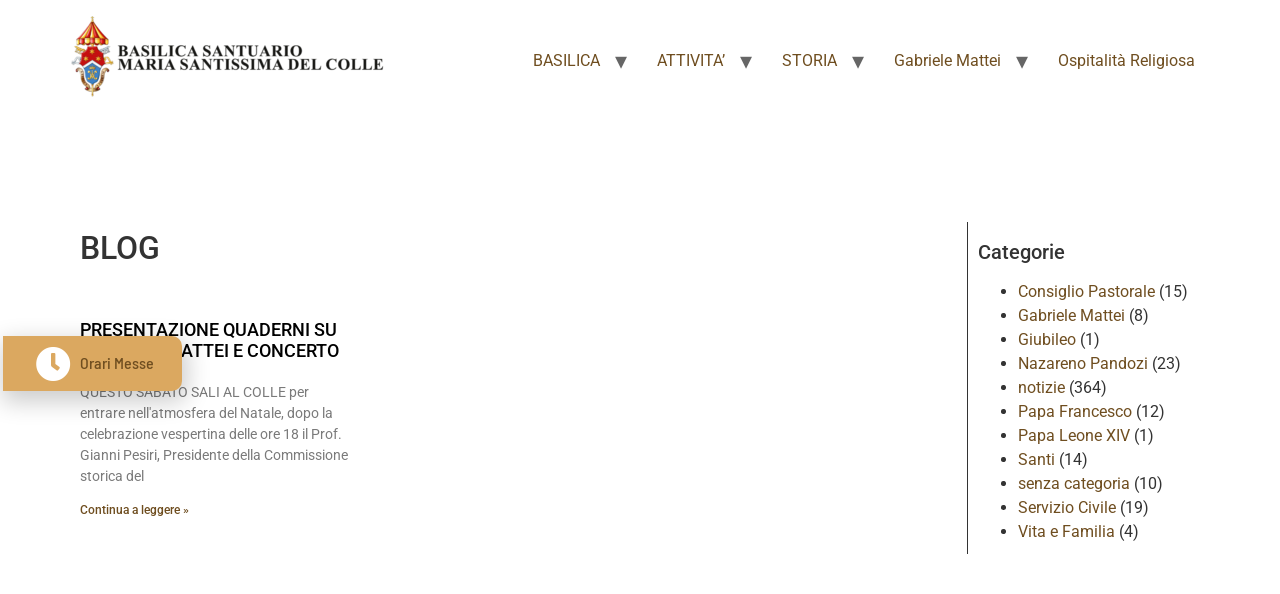

--- FILE ---
content_type: text/html; charset=UTF-8
request_url: https://www.madonnadelcolle.it/2016/12/17/
body_size: 17457
content:
<!doctype html>
<html lang="it-IT">
<head>
	<meta charset="UTF-8">
	<meta name="viewport" content="width=device-width, initial-scale=1">
	<link rel="profile" href="https://gmpg.org/xfn/11">
	<meta name='robots' content='noindex, follow' />
	<style>img:is([sizes="auto" i], [sizes^="auto," i]) { contain-intrinsic-size: 3000px 1500px }</style>
	
	<!-- This site is optimized with the Yoast SEO plugin v26.8 - https://yoast.com/product/yoast-seo-wordpress/ -->
	<title>Dicembre 17, 2016 - Santuario Madonna del Colle</title>
	<meta property="og:locale" content="it_IT" />
	<meta property="og:type" content="website" />
	<meta property="og:title" content="Dicembre 17, 2016 - Santuario Madonna del Colle" />
	<meta property="og:url" content="https://www.madonnadelcolle.it/2016/12/17/" />
	<meta property="og:site_name" content="Santuario Madonna del Colle" />
	<meta name="twitter:card" content="summary_large_image" />
	<script type="application/ld+json" class="yoast-schema-graph">{"@context":"https://schema.org","@graph":[{"@type":"CollectionPage","@id":"https://www.madonnadelcolle.it/2016/12/17/","url":"https://www.madonnadelcolle.it/2016/12/17/","name":"Dicembre 17, 2016 - Santuario Madonna del Colle","isPartOf":{"@id":"https://www.madonnadelcolle.it/#website"},"breadcrumb":{"@id":"https://www.madonnadelcolle.it/2016/12/17/#breadcrumb"},"inLanguage":"it-IT"},{"@type":"BreadcrumbList","@id":"https://www.madonnadelcolle.it/2016/12/17/#breadcrumb","itemListElement":[{"@type":"ListItem","position":1,"name":"Home","item":"https://www.madonnadelcolle.it/"},{"@type":"ListItem","position":2,"name":"blog Dicembre 17, 2016"}]},{"@type":"WebSite","@id":"https://www.madonnadelcolle.it/#website","url":"https://www.madonnadelcolle.it/","name":"Santuario Madonna del Colle","description":"","publisher":{"@id":"https://www.madonnadelcolle.it/#organization"},"potentialAction":[{"@type":"SearchAction","target":{"@type":"EntryPoint","urlTemplate":"https://www.madonnadelcolle.it/?s={search_term_string}"},"query-input":{"@type":"PropertyValueSpecification","valueRequired":true,"valueName":"search_term_string"}}],"inLanguage":"it-IT"},{"@type":"Organization","@id":"https://www.madonnadelcolle.it/#organization","name":"Madonna del Colle","url":"https://www.madonnadelcolle.it/","logo":{"@type":"ImageObject","inLanguage":"it-IT","@id":"https://www.madonnadelcolle.it/#/schema/logo/image/","url":"https://www.madonnadelcolle.it/wp-content/uploads/2021/02/logo.png","contentUrl":"https://www.madonnadelcolle.it/wp-content/uploads/2021/02/logo.png","width":500,"height":120,"caption":"Madonna del Colle"},"image":{"@id":"https://www.madonnadelcolle.it/#/schema/logo/image/"}}]}</script>
	<!-- / Yoast SEO plugin. -->


<link rel='dns-prefetch' href='//cdn.iubenda.com' />
<link rel="alternate" type="application/rss+xml" title="Santuario Madonna del Colle &raquo; Feed" href="https://www.madonnadelcolle.it/feed/" />
<link rel="alternate" type="application/rss+xml" title="Santuario Madonna del Colle &raquo; Feed dei commenti" href="https://www.madonnadelcolle.it/comments/feed/" />
<script>
window._wpemojiSettings = {"baseUrl":"https:\/\/s.w.org\/images\/core\/emoji\/16.0.1\/72x72\/","ext":".png","svgUrl":"https:\/\/s.w.org\/images\/core\/emoji\/16.0.1\/svg\/","svgExt":".svg","source":{"concatemoji":"https:\/\/www.madonnadelcolle.it\/wp-includes\/js\/wp-emoji-release.min.js?ver=6.8.3"}};
/*! This file is auto-generated */
!function(s,n){var o,i,e;function c(e){try{var t={supportTests:e,timestamp:(new Date).valueOf()};sessionStorage.setItem(o,JSON.stringify(t))}catch(e){}}function p(e,t,n){e.clearRect(0,0,e.canvas.width,e.canvas.height),e.fillText(t,0,0);var t=new Uint32Array(e.getImageData(0,0,e.canvas.width,e.canvas.height).data),a=(e.clearRect(0,0,e.canvas.width,e.canvas.height),e.fillText(n,0,0),new Uint32Array(e.getImageData(0,0,e.canvas.width,e.canvas.height).data));return t.every(function(e,t){return e===a[t]})}function u(e,t){e.clearRect(0,0,e.canvas.width,e.canvas.height),e.fillText(t,0,0);for(var n=e.getImageData(16,16,1,1),a=0;a<n.data.length;a++)if(0!==n.data[a])return!1;return!0}function f(e,t,n,a){switch(t){case"flag":return n(e,"\ud83c\udff3\ufe0f\u200d\u26a7\ufe0f","\ud83c\udff3\ufe0f\u200b\u26a7\ufe0f")?!1:!n(e,"\ud83c\udde8\ud83c\uddf6","\ud83c\udde8\u200b\ud83c\uddf6")&&!n(e,"\ud83c\udff4\udb40\udc67\udb40\udc62\udb40\udc65\udb40\udc6e\udb40\udc67\udb40\udc7f","\ud83c\udff4\u200b\udb40\udc67\u200b\udb40\udc62\u200b\udb40\udc65\u200b\udb40\udc6e\u200b\udb40\udc67\u200b\udb40\udc7f");case"emoji":return!a(e,"\ud83e\udedf")}return!1}function g(e,t,n,a){var r="undefined"!=typeof WorkerGlobalScope&&self instanceof WorkerGlobalScope?new OffscreenCanvas(300,150):s.createElement("canvas"),o=r.getContext("2d",{willReadFrequently:!0}),i=(o.textBaseline="top",o.font="600 32px Arial",{});return e.forEach(function(e){i[e]=t(o,e,n,a)}),i}function t(e){var t=s.createElement("script");t.src=e,t.defer=!0,s.head.appendChild(t)}"undefined"!=typeof Promise&&(o="wpEmojiSettingsSupports",i=["flag","emoji"],n.supports={everything:!0,everythingExceptFlag:!0},e=new Promise(function(e){s.addEventListener("DOMContentLoaded",e,{once:!0})}),new Promise(function(t){var n=function(){try{var e=JSON.parse(sessionStorage.getItem(o));if("object"==typeof e&&"number"==typeof e.timestamp&&(new Date).valueOf()<e.timestamp+604800&&"object"==typeof e.supportTests)return e.supportTests}catch(e){}return null}();if(!n){if("undefined"!=typeof Worker&&"undefined"!=typeof OffscreenCanvas&&"undefined"!=typeof URL&&URL.createObjectURL&&"undefined"!=typeof Blob)try{var e="postMessage("+g.toString()+"("+[JSON.stringify(i),f.toString(),p.toString(),u.toString()].join(",")+"));",a=new Blob([e],{type:"text/javascript"}),r=new Worker(URL.createObjectURL(a),{name:"wpTestEmojiSupports"});return void(r.onmessage=function(e){c(n=e.data),r.terminate(),t(n)})}catch(e){}c(n=g(i,f,p,u))}t(n)}).then(function(e){for(var t in e)n.supports[t]=e[t],n.supports.everything=n.supports.everything&&n.supports[t],"flag"!==t&&(n.supports.everythingExceptFlag=n.supports.everythingExceptFlag&&n.supports[t]);n.supports.everythingExceptFlag=n.supports.everythingExceptFlag&&!n.supports.flag,n.DOMReady=!1,n.readyCallback=function(){n.DOMReady=!0}}).then(function(){return e}).then(function(){var e;n.supports.everything||(n.readyCallback(),(e=n.source||{}).concatemoji?t(e.concatemoji):e.wpemoji&&e.twemoji&&(t(e.twemoji),t(e.wpemoji)))}))}((window,document),window._wpemojiSettings);
</script>
<link rel='stylesheet' id='mec-select2-style-css' href='https://www.madonnadelcolle.it/wp-content/plugins/modern-events-calendar-lite/assets/packages/select2/select2.min.css?ver=5.22.1' media='all' />
<link rel='stylesheet' id='mec-font-icons-css' href='https://www.madonnadelcolle.it/wp-content/plugins/modern-events-calendar-lite/assets/css/iconfonts.css?ver=6.8.3' media='all' />
<link rel='stylesheet' id='mec-frontend-style-css' href='https://www.madonnadelcolle.it/wp-content/plugins/modern-events-calendar-lite/assets/css/frontend.min.css?ver=5.22.1' media='all' />
<link rel='stylesheet' id='mec-tooltip-style-css' href='https://www.madonnadelcolle.it/wp-content/plugins/modern-events-calendar-lite/assets/packages/tooltip/tooltip.css?ver=6.8.3' media='all' />
<link rel='stylesheet' id='mec-tooltip-shadow-style-css' href='https://www.madonnadelcolle.it/wp-content/plugins/modern-events-calendar-lite/assets/packages/tooltip/tooltipster-sideTip-shadow.min.css?ver=6.8.3' media='all' />
<link rel='stylesheet' id='featherlight-css' href='https://www.madonnadelcolle.it/wp-content/plugins/modern-events-calendar-lite/assets/packages/featherlight/featherlight.css?ver=6.8.3' media='all' />
<link rel='stylesheet' id='mec-lity-style-css' href='https://www.madonnadelcolle.it/wp-content/plugins/modern-events-calendar-lite/assets/packages/lity/lity.min.css?ver=6.8.3' media='all' />
<style id='wp-emoji-styles-inline-css'>

	img.wp-smiley, img.emoji {
		display: inline !important;
		border: none !important;
		box-shadow: none !important;
		height: 1em !important;
		width: 1em !important;
		margin: 0 0.07em !important;
		vertical-align: -0.1em !important;
		background: none !important;
		padding: 0 !important;
	}
</style>
<link rel='stylesheet' id='wp-block-library-css' href='https://www.madonnadelcolle.it/wp-includes/css/dist/block-library/style.min.css?ver=6.8.3' media='all' />
<style id='global-styles-inline-css'>
:root{--wp--preset--aspect-ratio--square: 1;--wp--preset--aspect-ratio--4-3: 4/3;--wp--preset--aspect-ratio--3-4: 3/4;--wp--preset--aspect-ratio--3-2: 3/2;--wp--preset--aspect-ratio--2-3: 2/3;--wp--preset--aspect-ratio--16-9: 16/9;--wp--preset--aspect-ratio--9-16: 9/16;--wp--preset--color--black: #000000;--wp--preset--color--cyan-bluish-gray: #abb8c3;--wp--preset--color--white: #ffffff;--wp--preset--color--pale-pink: #f78da7;--wp--preset--color--vivid-red: #cf2e2e;--wp--preset--color--luminous-vivid-orange: #ff6900;--wp--preset--color--luminous-vivid-amber: #fcb900;--wp--preset--color--light-green-cyan: #7bdcb5;--wp--preset--color--vivid-green-cyan: #00d084;--wp--preset--color--pale-cyan-blue: #8ed1fc;--wp--preset--color--vivid-cyan-blue: #0693e3;--wp--preset--color--vivid-purple: #9b51e0;--wp--preset--gradient--vivid-cyan-blue-to-vivid-purple: linear-gradient(135deg,rgba(6,147,227,1) 0%,rgb(155,81,224) 100%);--wp--preset--gradient--light-green-cyan-to-vivid-green-cyan: linear-gradient(135deg,rgb(122,220,180) 0%,rgb(0,208,130) 100%);--wp--preset--gradient--luminous-vivid-amber-to-luminous-vivid-orange: linear-gradient(135deg,rgba(252,185,0,1) 0%,rgba(255,105,0,1) 100%);--wp--preset--gradient--luminous-vivid-orange-to-vivid-red: linear-gradient(135deg,rgba(255,105,0,1) 0%,rgb(207,46,46) 100%);--wp--preset--gradient--very-light-gray-to-cyan-bluish-gray: linear-gradient(135deg,rgb(238,238,238) 0%,rgb(169,184,195) 100%);--wp--preset--gradient--cool-to-warm-spectrum: linear-gradient(135deg,rgb(74,234,220) 0%,rgb(151,120,209) 20%,rgb(207,42,186) 40%,rgb(238,44,130) 60%,rgb(251,105,98) 80%,rgb(254,248,76) 100%);--wp--preset--gradient--blush-light-purple: linear-gradient(135deg,rgb(255,206,236) 0%,rgb(152,150,240) 100%);--wp--preset--gradient--blush-bordeaux: linear-gradient(135deg,rgb(254,205,165) 0%,rgb(254,45,45) 50%,rgb(107,0,62) 100%);--wp--preset--gradient--luminous-dusk: linear-gradient(135deg,rgb(255,203,112) 0%,rgb(199,81,192) 50%,rgb(65,88,208) 100%);--wp--preset--gradient--pale-ocean: linear-gradient(135deg,rgb(255,245,203) 0%,rgb(182,227,212) 50%,rgb(51,167,181) 100%);--wp--preset--gradient--electric-grass: linear-gradient(135deg,rgb(202,248,128) 0%,rgb(113,206,126) 100%);--wp--preset--gradient--midnight: linear-gradient(135deg,rgb(2,3,129) 0%,rgb(40,116,252) 100%);--wp--preset--font-size--small: 13px;--wp--preset--font-size--medium: 20px;--wp--preset--font-size--large: 36px;--wp--preset--font-size--x-large: 42px;--wp--preset--spacing--20: 0.44rem;--wp--preset--spacing--30: 0.67rem;--wp--preset--spacing--40: 1rem;--wp--preset--spacing--50: 1.5rem;--wp--preset--spacing--60: 2.25rem;--wp--preset--spacing--70: 3.38rem;--wp--preset--spacing--80: 5.06rem;--wp--preset--shadow--natural: 6px 6px 9px rgba(0, 0, 0, 0.2);--wp--preset--shadow--deep: 12px 12px 50px rgba(0, 0, 0, 0.4);--wp--preset--shadow--sharp: 6px 6px 0px rgba(0, 0, 0, 0.2);--wp--preset--shadow--outlined: 6px 6px 0px -3px rgba(255, 255, 255, 1), 6px 6px rgba(0, 0, 0, 1);--wp--preset--shadow--crisp: 6px 6px 0px rgba(0, 0, 0, 1);}:root { --wp--style--global--content-size: 800px;--wp--style--global--wide-size: 1200px; }:where(body) { margin: 0; }.wp-site-blocks > .alignleft { float: left; margin-right: 2em; }.wp-site-blocks > .alignright { float: right; margin-left: 2em; }.wp-site-blocks > .aligncenter { justify-content: center; margin-left: auto; margin-right: auto; }:where(.wp-site-blocks) > * { margin-block-start: 24px; margin-block-end: 0; }:where(.wp-site-blocks) > :first-child { margin-block-start: 0; }:where(.wp-site-blocks) > :last-child { margin-block-end: 0; }:root { --wp--style--block-gap: 24px; }:root :where(.is-layout-flow) > :first-child{margin-block-start: 0;}:root :where(.is-layout-flow) > :last-child{margin-block-end: 0;}:root :where(.is-layout-flow) > *{margin-block-start: 24px;margin-block-end: 0;}:root :where(.is-layout-constrained) > :first-child{margin-block-start: 0;}:root :where(.is-layout-constrained) > :last-child{margin-block-end: 0;}:root :where(.is-layout-constrained) > *{margin-block-start: 24px;margin-block-end: 0;}:root :where(.is-layout-flex){gap: 24px;}:root :where(.is-layout-grid){gap: 24px;}.is-layout-flow > .alignleft{float: left;margin-inline-start: 0;margin-inline-end: 2em;}.is-layout-flow > .alignright{float: right;margin-inline-start: 2em;margin-inline-end: 0;}.is-layout-flow > .aligncenter{margin-left: auto !important;margin-right: auto !important;}.is-layout-constrained > .alignleft{float: left;margin-inline-start: 0;margin-inline-end: 2em;}.is-layout-constrained > .alignright{float: right;margin-inline-start: 2em;margin-inline-end: 0;}.is-layout-constrained > .aligncenter{margin-left: auto !important;margin-right: auto !important;}.is-layout-constrained > :where(:not(.alignleft):not(.alignright):not(.alignfull)){max-width: var(--wp--style--global--content-size);margin-left: auto !important;margin-right: auto !important;}.is-layout-constrained > .alignwide{max-width: var(--wp--style--global--wide-size);}body .is-layout-flex{display: flex;}.is-layout-flex{flex-wrap: wrap;align-items: center;}.is-layout-flex > :is(*, div){margin: 0;}body .is-layout-grid{display: grid;}.is-layout-grid > :is(*, div){margin: 0;}body{padding-top: 0px;padding-right: 0px;padding-bottom: 0px;padding-left: 0px;}a:where(:not(.wp-element-button)){text-decoration: underline;}:root :where(.wp-element-button, .wp-block-button__link){background-color: #32373c;border-width: 0;color: #fff;font-family: inherit;font-size: inherit;line-height: inherit;padding: calc(0.667em + 2px) calc(1.333em + 2px);text-decoration: none;}.has-black-color{color: var(--wp--preset--color--black) !important;}.has-cyan-bluish-gray-color{color: var(--wp--preset--color--cyan-bluish-gray) !important;}.has-white-color{color: var(--wp--preset--color--white) !important;}.has-pale-pink-color{color: var(--wp--preset--color--pale-pink) !important;}.has-vivid-red-color{color: var(--wp--preset--color--vivid-red) !important;}.has-luminous-vivid-orange-color{color: var(--wp--preset--color--luminous-vivid-orange) !important;}.has-luminous-vivid-amber-color{color: var(--wp--preset--color--luminous-vivid-amber) !important;}.has-light-green-cyan-color{color: var(--wp--preset--color--light-green-cyan) !important;}.has-vivid-green-cyan-color{color: var(--wp--preset--color--vivid-green-cyan) !important;}.has-pale-cyan-blue-color{color: var(--wp--preset--color--pale-cyan-blue) !important;}.has-vivid-cyan-blue-color{color: var(--wp--preset--color--vivid-cyan-blue) !important;}.has-vivid-purple-color{color: var(--wp--preset--color--vivid-purple) !important;}.has-black-background-color{background-color: var(--wp--preset--color--black) !important;}.has-cyan-bluish-gray-background-color{background-color: var(--wp--preset--color--cyan-bluish-gray) !important;}.has-white-background-color{background-color: var(--wp--preset--color--white) !important;}.has-pale-pink-background-color{background-color: var(--wp--preset--color--pale-pink) !important;}.has-vivid-red-background-color{background-color: var(--wp--preset--color--vivid-red) !important;}.has-luminous-vivid-orange-background-color{background-color: var(--wp--preset--color--luminous-vivid-orange) !important;}.has-luminous-vivid-amber-background-color{background-color: var(--wp--preset--color--luminous-vivid-amber) !important;}.has-light-green-cyan-background-color{background-color: var(--wp--preset--color--light-green-cyan) !important;}.has-vivid-green-cyan-background-color{background-color: var(--wp--preset--color--vivid-green-cyan) !important;}.has-pale-cyan-blue-background-color{background-color: var(--wp--preset--color--pale-cyan-blue) !important;}.has-vivid-cyan-blue-background-color{background-color: var(--wp--preset--color--vivid-cyan-blue) !important;}.has-vivid-purple-background-color{background-color: var(--wp--preset--color--vivid-purple) !important;}.has-black-border-color{border-color: var(--wp--preset--color--black) !important;}.has-cyan-bluish-gray-border-color{border-color: var(--wp--preset--color--cyan-bluish-gray) !important;}.has-white-border-color{border-color: var(--wp--preset--color--white) !important;}.has-pale-pink-border-color{border-color: var(--wp--preset--color--pale-pink) !important;}.has-vivid-red-border-color{border-color: var(--wp--preset--color--vivid-red) !important;}.has-luminous-vivid-orange-border-color{border-color: var(--wp--preset--color--luminous-vivid-orange) !important;}.has-luminous-vivid-amber-border-color{border-color: var(--wp--preset--color--luminous-vivid-amber) !important;}.has-light-green-cyan-border-color{border-color: var(--wp--preset--color--light-green-cyan) !important;}.has-vivid-green-cyan-border-color{border-color: var(--wp--preset--color--vivid-green-cyan) !important;}.has-pale-cyan-blue-border-color{border-color: var(--wp--preset--color--pale-cyan-blue) !important;}.has-vivid-cyan-blue-border-color{border-color: var(--wp--preset--color--vivid-cyan-blue) !important;}.has-vivid-purple-border-color{border-color: var(--wp--preset--color--vivid-purple) !important;}.has-vivid-cyan-blue-to-vivid-purple-gradient-background{background: var(--wp--preset--gradient--vivid-cyan-blue-to-vivid-purple) !important;}.has-light-green-cyan-to-vivid-green-cyan-gradient-background{background: var(--wp--preset--gradient--light-green-cyan-to-vivid-green-cyan) !important;}.has-luminous-vivid-amber-to-luminous-vivid-orange-gradient-background{background: var(--wp--preset--gradient--luminous-vivid-amber-to-luminous-vivid-orange) !important;}.has-luminous-vivid-orange-to-vivid-red-gradient-background{background: var(--wp--preset--gradient--luminous-vivid-orange-to-vivid-red) !important;}.has-very-light-gray-to-cyan-bluish-gray-gradient-background{background: var(--wp--preset--gradient--very-light-gray-to-cyan-bluish-gray) !important;}.has-cool-to-warm-spectrum-gradient-background{background: var(--wp--preset--gradient--cool-to-warm-spectrum) !important;}.has-blush-light-purple-gradient-background{background: var(--wp--preset--gradient--blush-light-purple) !important;}.has-blush-bordeaux-gradient-background{background: var(--wp--preset--gradient--blush-bordeaux) !important;}.has-luminous-dusk-gradient-background{background: var(--wp--preset--gradient--luminous-dusk) !important;}.has-pale-ocean-gradient-background{background: var(--wp--preset--gradient--pale-ocean) !important;}.has-electric-grass-gradient-background{background: var(--wp--preset--gradient--electric-grass) !important;}.has-midnight-gradient-background{background: var(--wp--preset--gradient--midnight) !important;}.has-small-font-size{font-size: var(--wp--preset--font-size--small) !important;}.has-medium-font-size{font-size: var(--wp--preset--font-size--medium) !important;}.has-large-font-size{font-size: var(--wp--preset--font-size--large) !important;}.has-x-large-font-size{font-size: var(--wp--preset--font-size--x-large) !important;}
:root :where(.wp-block-pullquote){font-size: 1.5em;line-height: 1.6;}
</style>
<link rel='stylesheet' id='parent-style-css' href='https://www.madonnadelcolle.it/wp-content/themes/hello-elementor/style.css?ver=6.8.3' media='all' />
<link rel='stylesheet' id='hello-elementor-css' href='https://www.madonnadelcolle.it/wp-content/themes/hello-elementor/assets/css/reset.css?ver=3.4.5' media='all' />
<link rel='stylesheet' id='hello-elementor-theme-style-css' href='https://www.madonnadelcolle.it/wp-content/themes/hello-elementor/assets/css/theme.css?ver=3.4.5' media='all' />
<link rel='stylesheet' id='hello-elementor-header-footer-css' href='https://www.madonnadelcolle.it/wp-content/themes/hello-elementor/assets/css/header-footer.css?ver=3.4.5' media='all' />
<link rel='stylesheet' id='elementor-frontend-css' href='https://www.madonnadelcolle.it/wp-content/plugins/elementor/assets/css/frontend.min.css?ver=3.33.0' media='all' />
<style id='elementor-frontend-inline-css'>
.elementor-kit-3645{--e-global-color-primary:#6F4E20;--e-global-color-secondary:#54595F;--e-global-color-text:#7A7A7A;--e-global-color-accent:#61CE70;--e-global-color-73cbf65:#DBA860;--e-global-typography-primary-font-family:"Roboto";--e-global-typography-primary-font-weight:600;--e-global-typography-secondary-font-family:"Roboto Slab";--e-global-typography-secondary-font-weight:400;--e-global-typography-text-font-family:"Roboto";--e-global-typography-text-font-weight:400;--e-global-typography-accent-font-family:"Roboto";--e-global-typography-accent-font-weight:500;}.elementor-kit-3645 e-page-transition{background-color:#FFBC7D;}.elementor-kit-3645 a{color:var( --e-global-color-primary );}.elementor-kit-3645 a:hover{color:var( --e-global-color-73cbf65 );}.elementor-section.elementor-section-boxed > .elementor-container{max-width:1140px;}.e-con{--container-max-width:1140px;}.elementor-widget:not(:last-child){margin-block-end:20px;}.elementor-element{--widgets-spacing:20px 20px;--widgets-spacing-row:20px;--widgets-spacing-column:20px;}{}h1.entry-title{display:var(--page-title-display);}@media(max-width:1024px){.elementor-section.elementor-section-boxed > .elementor-container{max-width:1024px;}.e-con{--container-max-width:1024px;}}@media(max-width:767px){.elementor-section.elementor-section-boxed > .elementor-container{max-width:767px;}.e-con{--container-max-width:767px;}}
.elementor-69 .elementor-element.elementor-element-331180b6:not(.elementor-motion-effects-element-type-background), .elementor-69 .elementor-element.elementor-element-331180b6 > .elementor-motion-effects-container > .elementor-motion-effects-layer{background-color:#FFFFFF;}.elementor-69 .elementor-element.elementor-element-331180b6 > .elementor-container{max-width:1170px;}.elementor-69 .elementor-element.elementor-element-331180b6{transition:background 0.3s, border 0.3s, border-radius 0.3s, box-shadow 0.3s;margin-top:0px;margin-bottom:0px;padding:104px 0px 102px 0px;}.elementor-69 .elementor-element.elementor-element-331180b6 > .elementor-background-overlay{transition:background 0.3s, border-radius 0.3s, opacity 0.3s;}.elementor-69 .elementor-element.elementor-element-6410c3fb > .elementor-widget-wrap > .elementor-widget:not(.elementor-widget__width-auto):not(.elementor-widget__width-initial):not(:last-child):not(.elementor-absolute){margin-bottom:0px;}.elementor-69 .elementor-element.elementor-element-6410c3fb > .elementor-element-populated{margin:0px 0px 0px 0px;--e-column-margin-right:0px;--e-column-margin-left:0px;padding:0px 0px 0px 0px;}.elementor-69 .elementor-element.elementor-element-251a58b1 > .elementor-container{max-width:1170px;}.elementor-69 .elementor-element.elementor-element-251a58b1{margin-top:0px;margin-bottom:0px;padding:0px 0px 0px 0px;}.elementor-69 .elementor-element.elementor-element-7edadcb > .elementor-widget-wrap > .elementor-widget:not(.elementor-widget__width-auto):not(.elementor-widget__width-initial):not(:last-child):not(.elementor-absolute){margin-bottom:0px;}.elementor-69 .elementor-element.elementor-element-7edadcb > .elementor-element-populated{margin:0px 0px 0px 0px;--e-column-margin-right:0px;--e-column-margin-left:0px;padding:5px 5px 5px 5px;}.elementor-69 .elementor-element.elementor-element-0880653 .elementor-heading-title{font-family:"Playfair Display", Sans-serif;font-size:1.111em;font-weight:700;text-transform:none;line-height:1em;letter-spacing:0px;color:#464646;}.elementor-69 .elementor-element.elementor-element-4a879bd > .elementor-widget-container{padding:28px 10px 0px 10px;}.elementor-69 .elementor-element.elementor-element-4a879bd .elementor-field-group{padding-right:calc( 11px/2 );padding-left:calc( 11px/2 );margin-bottom:11px;}.elementor-69 .elementor-element.elementor-element-4a879bd .elementor-form-fields-wrapper{margin-left:calc( -11px/2 );margin-right:calc( -11px/2 );margin-bottom:-11px;}.elementor-69 .elementor-element.elementor-element-4a879bd .elementor-field-group.recaptcha_v3-bottomleft, .elementor-69 .elementor-element.elementor-element-4a879bd .elementor-field-group.recaptcha_v3-bottomright{margin-bottom:0;}body.rtl .elementor-69 .elementor-element.elementor-element-4a879bd .elementor-labels-inline .elementor-field-group > label{padding-left:0px;}body:not(.rtl) .elementor-69 .elementor-element.elementor-element-4a879bd .elementor-labels-inline .elementor-field-group > label{padding-right:0px;}body .elementor-69 .elementor-element.elementor-element-4a879bd .elementor-labels-above .elementor-field-group > label{padding-bottom:0px;}.elementor-69 .elementor-element.elementor-element-4a879bd .elementor-field-type-html{padding-bottom:14px;}.elementor-69 .elementor-element.elementor-element-4a879bd .elementor-field-group .elementor-field:not(.elementor-select-wrapper){background-color:#ffffff;}.elementor-69 .elementor-element.elementor-element-4a879bd .elementor-field-group .elementor-select-wrapper select{background-color:#ffffff;}.elementor-69 .elementor-element.elementor-element-4a879bd .elementor-button{font-family:"Roboto", Sans-serif;font-size:18px;font-weight:500;padding:4px 4px 4px 4px;}.elementor-69 .elementor-element.elementor-element-4a879bd .e-form__buttons__wrapper__button-next{color:#ffffff;}.elementor-69 .elementor-element.elementor-element-4a879bd .elementor-button[type="submit"]{color:#ffffff;}.elementor-69 .elementor-element.elementor-element-4a879bd .elementor-button[type="submit"] svg *{fill:#ffffff;}.elementor-69 .elementor-element.elementor-element-4a879bd .e-form__buttons__wrapper__button-previous{color:#ffffff;}.elementor-69 .elementor-element.elementor-element-4a879bd .e-form__buttons__wrapper__button-next:hover{color:#ffffff;}.elementor-69 .elementor-element.elementor-element-4a879bd .elementor-button[type="submit"]:hover{color:#ffffff;}.elementor-69 .elementor-element.elementor-element-4a879bd .elementor-button[type="submit"]:hover svg *{fill:#ffffff;}.elementor-69 .elementor-element.elementor-element-4a879bd .e-form__buttons__wrapper__button-previous:hover{color:#ffffff;}.elementor-69 .elementor-element.elementor-element-4a879bd{--e-form-steps-indicators-spacing:20px;--e-form-steps-indicator-padding:30px;--e-form-steps-indicator-inactive-secondary-color:#ffffff;--e-form-steps-indicator-active-secondary-color:#ffffff;--e-form-steps-indicator-completed-secondary-color:#ffffff;--e-form-steps-divider-width:1px;--e-form-steps-divider-gap:10px;}.elementor-69 .elementor-element.elementor-element-665a5113 > .elementor-widget-wrap > .elementor-widget:not(.elementor-widget__width-auto):not(.elementor-widget__width-initial):not(:last-child):not(.elementor-absolute){margin-bottom:0px;}.elementor-69 .elementor-element.elementor-element-665a5113 > .elementor-element-populated{margin:0px 0px 0px 0px;--e-column-margin-right:0px;--e-column-margin-left:0px;padding:5px 5px 5px 5px;}.elementor-69 .elementor-element.elementor-element-811be1b .elementor-heading-title{font-family:"Playfair Display", Sans-serif;font-size:1.111em;font-weight:700;text-transform:none;line-height:1em;letter-spacing:0px;color:#464646;}.elementor-69 .elementor-element.elementor-element-b6a15cb > .elementor-widget-container{margin:28px 0px 0px 0px;padding:0px 0px 0px 0px;}.elementor-69 .elementor-element.elementor-element-b6a15cb .elementor-icon-list-icon i{transition:color 0.3s;}.elementor-69 .elementor-element.elementor-element-b6a15cb .elementor-icon-list-icon svg{transition:fill 0.3s;}.elementor-69 .elementor-element.elementor-element-b6a15cb{--e-icon-list-icon-size:14px;--icon-vertical-offset:0px;}.elementor-69 .elementor-element.elementor-element-b6a15cb .elementor-icon-list-item > .elementor-icon-list-text, .elementor-69 .elementor-element.elementor-element-b6a15cb .elementor-icon-list-item > a{font-family:"Montserrat", Sans-serif;font-size:13px;font-weight:400;text-transform:none;line-height:1.8em;}.elementor-69 .elementor-element.elementor-element-b6a15cb .elementor-icon-list-text{color:#8C8C8C;transition:color 0.3s;}.elementor-69 .elementor-element.elementor-element-b6a15cb .elementor-icon-list-item:hover .elementor-icon-list-text{color:#DBA860;}.elementor-69 .elementor-element.elementor-element-70aa68c6 > .elementor-widget-wrap > .elementor-widget:not(.elementor-widget__width-auto):not(.elementor-widget__width-initial):not(:last-child):not(.elementor-absolute){margin-bottom:0px;}.elementor-69 .elementor-element.elementor-element-70aa68c6 > .elementor-element-populated{margin:0px 0px 0px 0px;--e-column-margin-right:0px;--e-column-margin-left:0px;padding:5px 5px 5px 5px;}.elementor-69 .elementor-element.elementor-element-6af020c8 .elementor-heading-title{font-family:"Playfair Display", Sans-serif;font-size:1.111em;font-weight:700;text-transform:none;line-height:1em;letter-spacing:0px;color:#464646;}.elementor-69 .elementor-element.elementor-element-677c7d57 > .elementor-widget-container{margin:8px 0px 0px 0px;}.elementor-69 .elementor-element.elementor-element-677c7d57 .elementor-heading-title{font-family:"Montserrat", Sans-serif;font-size:0.778em;font-weight:700;text-transform:none;text-decoration:none;line-height:1.9em;letter-spacing:-0.42px;color:#464646;}.elementor-69 .elementor-element.elementor-element-6c708bfe > .elementor-widget-container{margin:0px 0px 0px 0px;}.elementor-69 .elementor-element.elementor-element-6c708bfe .elementor-heading-title{font-family:"Montserrat", Sans-serif;font-size:0.778em;font-weight:400;text-transform:none;text-decoration:none;line-height:1.9em;letter-spacing:-0.42px;color:#8C8C8C;}.elementor-69 .elementor-element.elementor-element-18fd34f9 > .elementor-widget-container{margin:2px 0px 0px 0px;}.elementor-69 .elementor-element.elementor-element-18fd34f9 .elementor-heading-title{font-family:"Montserrat", Sans-serif;font-size:0.778em;font-weight:700;text-transform:none;text-decoration:none;line-height:1.9em;letter-spacing:-0.42px;color:#464646;}.elementor-69 .elementor-element.elementor-element-2b9b285c > .elementor-widget-container{margin:0px 0px 0px 0px;}.elementor-69 .elementor-element.elementor-element-2b9b285c .elementor-heading-title{font-family:"Montserrat", Sans-serif;font-size:0.778em;font-weight:400;text-transform:none;text-decoration:none;line-height:1.9em;letter-spacing:-0.42px;color:#8C8C8C;}.elementor-69 .elementor-element.elementor-element-779fe4d1 > .elementor-widget-container{margin:2px 0px 0px 0px;}.elementor-69 .elementor-element.elementor-element-779fe4d1 .elementor-heading-title{font-family:"Montserrat", Sans-serif;font-size:0.778em;font-weight:700;text-transform:none;text-decoration:none;line-height:1.9em;letter-spacing:-0.42px;color:#464646;}.elementor-69 .elementor-element.elementor-element-dee9f0e > .elementor-widget-container{margin:0px 0px 0px 0px;}.elementor-69 .elementor-element.elementor-element-dee9f0e .elementor-heading-title{font-family:"Montserrat", Sans-serif;font-size:0.778em;font-weight:400;text-transform:lowercase;text-decoration:none;line-height:1.9em;letter-spacing:-0.42px;color:#8C8C8C;}.elementor-69 .elementor-element.elementor-element-e12065b > .elementor-widget-container{margin:2px 0px 0px 0px;}.elementor-69 .elementor-element.elementor-element-e12065b .elementor-heading-title{font-family:"Montserrat", Sans-serif;font-size:0.778em;font-weight:700;text-transform:none;text-decoration:none;line-height:1.9em;letter-spacing:-0.42px;color:#464646;}.elementor-69 .elementor-element.elementor-element-13f08391 > .elementor-widget-container{margin:0px 0px 0px 0px;}.elementor-69 .elementor-element.elementor-element-13f08391 .elementor-heading-title{font-family:"Montserrat", Sans-serif;font-size:0.778em;font-weight:400;text-transform:lowercase;text-decoration:none;line-height:1.9em;letter-spacing:-0.42px;color:#8C8C8C;}.elementor-69 .elementor-element.elementor-element-6c1bb98 > .elementor-widget-wrap > .elementor-widget:not(.elementor-widget__width-auto):not(.elementor-widget__width-initial):not(:last-child):not(.elementor-absolute){margin-bottom:0px;}.elementor-69 .elementor-element.elementor-element-6c1bb98 > .elementor-element-populated{margin:0px 0px 0px 0px;--e-column-margin-right:0px;--e-column-margin-left:0px;padding:5px 5px 5px 5px;}.elementor-69 .elementor-element.elementor-element-840f257 > .elementor-widget-container{margin:5px 0px 0px 0px;}.elementor-69 .elementor-element.elementor-element-24f2b235 > .elementor-container{max-width:1170px;}.elementor-69 .elementor-element.elementor-element-24f2b235{margin-top:0px;margin-bottom:0px;padding:33px 0px 0px 0px;}.elementor-69 .elementor-element.elementor-element-2c61dd52.elementor-column > .elementor-widget-wrap{justify-content:flex-start;}.elementor-69 .elementor-element.elementor-element-2c61dd52 > .elementor-widget-wrap > .elementor-widget:not(.elementor-widget__width-auto):not(.elementor-widget__width-initial):not(:last-child):not(.elementor-absolute){margin-bottom:0px;}.elementor-69 .elementor-element.elementor-element-2c61dd52 > .elementor-element-populated{margin:0px 0px 0px 0px;--e-column-margin-right:0px;--e-column-margin-left:0px;padding:0px 0px 0px 0px;}.elementor-69 .elementor-element.elementor-element-7fe9b469{text-align:left;}.elementor-69 .elementor-element.elementor-element-c22629d > .elementor-widget-container{margin:15px 0px 0px 0px;}.elementor-69 .elementor-element.elementor-element-c22629d .elementor-icon-list-icon i{transition:color 0.3s;}.elementor-69 .elementor-element.elementor-element-c22629d .elementor-icon-list-icon svg{transition:fill 0.3s;}.elementor-69 .elementor-element.elementor-element-c22629d{--e-icon-list-icon-size:10px;--e-icon-list-icon-align:center;--e-icon-list-icon-margin:0 calc(var(--e-icon-list-icon-size, 1em) * 0.125);--icon-vertical-offset:0px;}.elementor-69 .elementor-element.elementor-element-c22629d .elementor-icon-list-item > .elementor-icon-list-text, .elementor-69 .elementor-element.elementor-element-c22629d .elementor-icon-list-item > a{font-family:"Montserrat", Sans-serif;font-size:12px;font-weight:400;text-transform:none;line-height:1.5em;}.elementor-69 .elementor-element.elementor-element-c22629d .elementor-icon-list-text{transition:color 0.3s;}.elementor-69 .elementor-element.elementor-element-af05b0d.elementor-column > .elementor-widget-wrap{justify-content:flex-end;}.elementor-69 .elementor-element.elementor-element-af05b0d > .elementor-widget-wrap > .elementor-widget:not(.elementor-widget__width-auto):not(.elementor-widget__width-initial):not(:last-child):not(.elementor-absolute){margin-bottom:0px;}.elementor-69 .elementor-element.elementor-element-af05b0d > .elementor-element-populated{margin:0px 0px 0px 0px;--e-column-margin-right:0px;--e-column-margin-left:0px;padding:8px 0px 0px 0px;}.elementor-69 .elementor-element.elementor-element-2728ec9a{--grid-template-columns:repeat(0, auto);--icon-size:17px;--grid-column-gap:6px;--grid-row-gap:0px;}.elementor-69 .elementor-element.elementor-element-2728ec9a .elementor-widget-container{text-align:right;}.elementor-69 .elementor-element.elementor-element-2728ec9a > .elementor-widget-container{margin:0px 0px 0px 0px;padding:0px 0px 0px 0px;}.elementor-69 .elementor-element.elementor-element-2728ec9a .elementor-social-icon{background-color:#464646;--icon-padding:0.94em;}.elementor-69 .elementor-element.elementor-element-2728ec9a .elementor-social-icon i{color:#FFFFFF;}.elementor-69 .elementor-element.elementor-element-2728ec9a .elementor-social-icon svg{fill:#FFFFFF;}.elementor-69 .elementor-element.elementor-element-2728ec9a .elementor-social-icon:hover{background-color:#DBA860;}.elementor-69 .elementor-element.elementor-element-2728ec9a .elementor-social-icon:hover i{color:#FFFFFF;}.elementor-69 .elementor-element.elementor-element-2728ec9a .elementor-social-icon:hover svg{fill:#FFFFFF;}.elementor-69 .elementor-element.elementor-element-4374ff9 > .elementor-widget-container{margin:15px 0px 0px 0px;}.elementor-69 .elementor-element.elementor-element-4374ff9 .elementor-icon-list-icon i{transition:color 0.3s;}.elementor-69 .elementor-element.elementor-element-4374ff9 .elementor-icon-list-icon svg{transition:fill 0.3s;}.elementor-69 .elementor-element.elementor-element-4374ff9{--e-icon-list-icon-size:10px;--e-icon-list-icon-align:center;--e-icon-list-icon-margin:0 calc(var(--e-icon-list-icon-size, 1em) * 0.125);--icon-vertical-offset:0px;}.elementor-69 .elementor-element.elementor-element-4374ff9 .elementor-icon-list-item > .elementor-icon-list-text, .elementor-69 .elementor-element.elementor-element-4374ff9 .elementor-icon-list-item > a{font-family:"Montserrat", Sans-serif;font-size:12px;font-weight:400;text-transform:none;line-height:1.5em;}.elementor-69 .elementor-element.elementor-element-4374ff9 .elementor-icon-list-text{transition:color 0.3s;}.elementor-theme-builder-content-area{height:400px;}.elementor-location-header:before, .elementor-location-footer:before{content:"";display:table;clear:both;}@media(max-width:1024px){.elementor-69 .elementor-element.elementor-element-331180b6{padding:77px 30px 80px 30px;}.elementor-69 .elementor-element.elementor-element-7edadcb > .elementor-element-populated{margin:20px 0px 0px 0px;--e-column-margin-right:0px;--e-column-margin-left:0px;padding:0px 0px 0px 0px;}.elementor-69 .elementor-element.elementor-element-0880653 .elementor-heading-title{font-size:1em;}.elementor-69 .elementor-element.elementor-element-665a5113 > .elementor-element-populated{padding:0px 0px 0px 0px;}.elementor-69 .elementor-element.elementor-element-811be1b .elementor-heading-title{font-size:1em;}.elementor-69 .elementor-element.elementor-element-b6a15cb > .elementor-widget-container{margin:15px 0px 0px 0px;}.elementor-69 .elementor-element.elementor-element-70aa68c6 > .elementor-element-populated{margin:20px 0px 0px 0px;--e-column-margin-right:0px;--e-column-margin-left:0px;padding:0px 0px 0px 0px;}.elementor-69 .elementor-element.elementor-element-6af020c8 .elementor-heading-title{font-size:1em;}.elementor-69 .elementor-element.elementor-element-677c7d57 > .elementor-widget-container{margin:15px 0px 0px 0px;}.elementor-69 .elementor-element.elementor-element-677c7d57 .elementor-heading-title{line-height:1.7em;}.elementor-69 .elementor-element.elementor-element-6c708bfe > .elementor-widget-container{margin:0px 0px 0px 0px;}.elementor-69 .elementor-element.elementor-element-6c708bfe .elementor-heading-title{line-height:1.7em;}.elementor-69 .elementor-element.elementor-element-18fd34f9 > .elementor-widget-container{margin:2px 0px 0px 0px;}.elementor-69 .elementor-element.elementor-element-18fd34f9 .elementor-heading-title{line-height:1.7em;}.elementor-69 .elementor-element.elementor-element-2b9b285c > .elementor-widget-container{margin:0px 0px 0px 0px;}.elementor-69 .elementor-element.elementor-element-2b9b285c .elementor-heading-title{line-height:1.7em;}.elementor-69 .elementor-element.elementor-element-779fe4d1 > .elementor-widget-container{margin:2px 0px 0px 0px;}.elementor-69 .elementor-element.elementor-element-779fe4d1 .elementor-heading-title{line-height:1.7em;}.elementor-69 .elementor-element.elementor-element-dee9f0e > .elementor-widget-container{margin:0px 0px 0px 0px;}.elementor-69 .elementor-element.elementor-element-dee9f0e .elementor-heading-title{line-height:1.7em;}.elementor-69 .elementor-element.elementor-element-e12065b > .elementor-widget-container{margin:2px 0px 0px 0px;}.elementor-69 .elementor-element.elementor-element-e12065b .elementor-heading-title{line-height:1.7em;}.elementor-69 .elementor-element.elementor-element-13f08391 > .elementor-widget-container{margin:0px 0px 0px 0px;}.elementor-69 .elementor-element.elementor-element-13f08391 .elementor-heading-title{line-height:1.7em;}.elementor-69 .elementor-element.elementor-element-6c1bb98 > .elementor-element-populated{margin:20px 0px 0px 0px;--e-column-margin-right:0px;--e-column-margin-left:0px;padding:0px 0px 0px 0px;}.elementor-69 .elementor-element.elementor-element-7fe9b469 img{width:55%;}.elementor-bc-flex-widget .elementor-69 .elementor-element.elementor-element-af05b0d.elementor-column .elementor-widget-wrap{align-items:center;}.elementor-69 .elementor-element.elementor-element-af05b0d.elementor-column.elementor-element[data-element_type="column"] > .elementor-widget-wrap.elementor-element-populated{align-content:center;align-items:center;}.elementor-69 .elementor-element.elementor-element-af05b0d > .elementor-element-populated{margin:0px 0px 0px 0px;--e-column-margin-right:0px;--e-column-margin-left:0px;padding:0px 0px 0px 0px;}.elementor-69 .elementor-element.elementor-element-2728ec9a > .elementor-widget-container{margin:0px 0px 0px 0px;}.elementor-69 .elementor-element.elementor-element-2728ec9a{--icon-size:15px;}.elementor-69 .elementor-element.elementor-element-2728ec9a .elementor-social-icon{--icon-padding:0.8em;}}@media(max-width:767px){.elementor-69 .elementor-element.elementor-element-331180b6{padding:50px 20px 50px 20px;}.elementor-69 .elementor-element.elementor-element-7edadcb{width:50%;}.elementor-69 .elementor-element.elementor-element-7edadcb > .elementor-element-populated{margin:15px 0px 0px 0px;--e-column-margin-right:0px;--e-column-margin-left:0px;padding:0px 0px 0px 0px;}.elementor-69 .elementor-element.elementor-element-665a5113{width:50%;}.elementor-69 .elementor-element.elementor-element-665a5113 > .elementor-element-populated{margin:0px 0px 0px 0px;--e-column-margin-right:0px;--e-column-margin-left:0px;padding:0px 0px 0px 0px;}.elementor-69 .elementor-element.elementor-element-70aa68c6{width:50%;}.elementor-69 .elementor-element.elementor-element-70aa68c6 > .elementor-element-populated{margin:15px 0px 0px 0px;--e-column-margin-right:0px;--e-column-margin-left:0px;padding:0px 0px 0px 0px;}.elementor-69 .elementor-element.elementor-element-6c708bfe > .elementor-widget-container{margin:2px 0px 0px 0px;}.elementor-69 .elementor-element.elementor-element-6c708bfe .elementor-heading-title{line-height:1.3em;}.elementor-69 .elementor-element.elementor-element-6c1bb98{width:50%;}.elementor-69 .elementor-element.elementor-element-6c1bb98 > .elementor-element-populated{margin:15px 0px 0px 0px;--e-column-margin-right:0px;--e-column-margin-left:0px;padding:0px 0px 0px 0px;}.elementor-69 .elementor-element.elementor-element-24f2b235{margin-top:0px;margin-bottom:0px;padding:30px 0px 0px 0px;}.elementor-69 .elementor-element.elementor-element-2c61dd52 > .elementor-element-populated{margin:0px 0px 0px 0px;--e-column-margin-right:0px;--e-column-margin-left:0px;padding:0px 0px 0px 0px;}.elementor-69 .elementor-element.elementor-element-7fe9b469{text-align:center;}.elementor-69 .elementor-element.elementor-element-af05b0d > .elementor-element-populated{margin:0px 0px 0px 0px;--e-column-margin-right:0px;--e-column-margin-left:0px;padding:0px 0px 0px 0px;}.elementor-69 .elementor-element.elementor-element-2728ec9a .elementor-widget-container{text-align:center;}.elementor-69 .elementor-element.elementor-element-2728ec9a > .elementor-widget-container{margin:20px 0px 0px 0px;padding:0px 0px 0px 0px;}}@media(min-width:768px){.elementor-69 .elementor-element.elementor-element-7edadcb{width:34.999%;}.elementor-69 .elementor-element.elementor-element-665a5113{width:25.77%;}.elementor-69 .elementor-element.elementor-element-70aa68c6{width:18.142%;}.elementor-69 .elementor-element.elementor-element-6c1bb98{width:21.068%;}}@media(max-width:1024px) and (min-width:768px){.elementor-69 .elementor-element.elementor-element-7edadcb{width:33.33%;}.elementor-69 .elementor-element.elementor-element-665a5113{width:33.33%;}.elementor-69 .elementor-element.elementor-element-70aa68c6{width:33.33%;}.elementor-69 .elementor-element.elementor-element-6c1bb98{width:33.33%;}}
.elementor-1931 .elementor-element.elementor-element-687c65b{transition:background 0.3s, border 0.3s, border-radius 0.3s, box-shadow 0.3s;padding:100px 0px 100px 0px;}.elementor-1931 .elementor-element.elementor-element-687c65b > .elementor-background-overlay{transition:background 0.3s, border-radius 0.3s, opacity 0.3s;}.elementor-1931 .elementor-element.elementor-element-2c95c021{--grid-row-gap:35px;--grid-column-gap:30px;}.elementor-1931 .elementor-element.elementor-element-2c95c021 > .elementor-widget-container{margin:35px 0px 0px 0px;}.elementor-1931 .elementor-element.elementor-element-2c95c021 .elementor-posts-container .elementor-post__thumbnail{padding-bottom:calc( 0.66 * 100% );}.elementor-1931 .elementor-element.elementor-element-2c95c021:after{content:"0.66";}.elementor-1931 .elementor-element.elementor-element-2c95c021 .elementor-post__thumbnail__link{width:100%;}.elementor-1931 .elementor-element.elementor-element-2c95c021.elementor-posts--thumbnail-left .elementor-post__thumbnail__link{margin-right:20px;}.elementor-1931 .elementor-element.elementor-element-2c95c021.elementor-posts--thumbnail-right .elementor-post__thumbnail__link{margin-left:20px;}.elementor-1931 .elementor-element.elementor-element-2c95c021.elementor-posts--thumbnail-top .elementor-post__thumbnail__link{margin-bottom:20px;}.elementor-1931 .elementor-element.elementor-element-2c95c021 .elementor-post__title, .elementor-1931 .elementor-element.elementor-element-2c95c021 .elementor-post__title a{color:#000000;}.elementor-1931 .elementor-element.elementor-element-2c95c021 .elementor-post__excerpt p{color:var( --e-global-color-text );font-family:var( --e-global-typography-text-font-family ), Sans-serif;font-weight:var( --e-global-typography-text-font-weight );}.elementor-1931 .elementor-element.elementor-element-2c95c021 a.elementor-post__read-more{font-family:"Roboto", Sans-serif;font-weight:500;text-transform:none;}.elementor-1931 .elementor-element.elementor-element-2c95c021 .elementor-pagination{text-align:center;}.elementor-1931 .elementor-element.elementor-element-2c95c021 .elementor-pagination .page-numbers:not(.dots){color:#000000;}.elementor-1931 .elementor-element.elementor-element-2c95c021 .elementor-pagination a.page-numbers:hover{color:var( --e-global-color-secondary );}body:not(.rtl) .elementor-1931 .elementor-element.elementor-element-2c95c021 .elementor-pagination .page-numbers:not(:first-child){margin-left:calc( 10px/2 );}body:not(.rtl) .elementor-1931 .elementor-element.elementor-element-2c95c021 .elementor-pagination .page-numbers:not(:last-child){margin-right:calc( 10px/2 );}body.rtl .elementor-1931 .elementor-element.elementor-element-2c95c021 .elementor-pagination .page-numbers:not(:first-child){margin-right:calc( 10px/2 );}body.rtl .elementor-1931 .elementor-element.elementor-element-2c95c021 .elementor-pagination .page-numbers:not(:last-child){margin-left:calc( 10px/2 );}.elementor-1931 .elementor-element.elementor-element-7439c80 > .elementor-element-populated{border-style:solid;border-width:0px 0px 0px 1px;}@media(min-width:768px){.elementor-1931 .elementor-element.elementor-element-46cda1f7{width:78.684%;}.elementor-1931 .elementor-element.elementor-element-7439c80{width:21.272%;}}@media(max-width:1024px){.elementor-1931 .elementor-element.elementor-element-687c65b{padding:100px 25px 100px 25px;}.elementor-1931 .elementor-element.elementor-element-2c95c021 .elementor-post__thumbnail__link{width:100%;}}@media(max-width:767px){.elementor-1931 .elementor-element.elementor-element-687c65b{padding:50px 15px 50px 15px;}.elementor-1931 .elementor-element.elementor-element-2c95c021 .elementor-posts-container .elementor-post__thumbnail{padding-bottom:calc( 0.5 * 100% );}.elementor-1931 .elementor-element.elementor-element-2c95c021:after{content:"0.5";}.elementor-1931 .elementor-element.elementor-element-2c95c021 .elementor-post__thumbnail__link{width:100%;}}
.elementor-3981 .elementor-element.elementor-element-47ac641{border-style:none;}.elementor-3981 .elementor-element.elementor-element-47ac641, .elementor-3981 .elementor-element.elementor-element-47ac641 > .elementor-background-overlay{border-radius:0px 10px 10px 0px;}.elementor-3981 .elementor-element.elementor-element-b4cd27e > .elementor-element-populated{border-style:none;}.elementor-3981 .elementor-element.elementor-element-b4cd27e > .elementor-element-populated, .elementor-3981 .elementor-element.elementor-element-b4cd27e > .elementor-element-populated > .elementor-background-overlay, .elementor-3981 .elementor-element.elementor-element-b4cd27e > .elementor-background-slideshow{border-radius:0px 0px 0px 0px;}.elementor-3981 .elementor-element.elementor-element-7484d40 > .elementor-widget-container{margin:0px 0px 0px 0px;padding:0px 0px 0px 0px;border-style:none;border-radius:0px 0px 0px 0px;}.elementor-3981 .elementor-element.elementor-element-7484d40:hover .elementor-widget-container{border-style:none;}.elementor-3981 .elementor-element.elementor-element-7484d40:hover > .elementor-widget-container{border-radius:0px 0px 0px 0px;}.elementor-3981 .elementor-element.elementor-element-7484d40 .elementor-icon-list-items:not(.elementor-inline-items) .elementor-icon-list-item:not(:last-child){padding-block-end:calc(0px/2);}.elementor-3981 .elementor-element.elementor-element-7484d40 .elementor-icon-list-items:not(.elementor-inline-items) .elementor-icon-list-item:not(:first-child){margin-block-start:calc(0px/2);}.elementor-3981 .elementor-element.elementor-element-7484d40 .elementor-icon-list-items.elementor-inline-items .elementor-icon-list-item{margin-inline:calc(0px/2);}.elementor-3981 .elementor-element.elementor-element-7484d40 .elementor-icon-list-items.elementor-inline-items{margin-inline:calc(-0px/2);}.elementor-3981 .elementor-element.elementor-element-7484d40 .elementor-icon-list-items.elementor-inline-items .elementor-icon-list-item:after{inset-inline-end:calc(-0px/2);}.elementor-3981 .elementor-element.elementor-element-7484d40 .elementor-icon-list-icon i{color:#FFFFFF;transition:color 0.3s;}.elementor-3981 .elementor-element.elementor-element-7484d40 .elementor-icon-list-icon svg{fill:#FFFFFF;transition:fill 0.3s;}.elementor-3981 .elementor-element.elementor-element-7484d40 .elementor-icon-list-item:hover .elementor-icon-list-icon i{color:var( --e-global-color-primary );}.elementor-3981 .elementor-element.elementor-element-7484d40 .elementor-icon-list-item:hover .elementor-icon-list-icon svg{fill:var( --e-global-color-primary );}.elementor-3981 .elementor-element.elementor-element-7484d40{--e-icon-list-icon-size:35px;--icon-vertical-offset:0px;}.elementor-3981 .elementor-element.elementor-element-7484d40 .elementor-icon-list-item > .elementor-icon-list-text, .elementor-3981 .elementor-element.elementor-element-7484d40 .elementor-icon-list-item > a{font-family:"Barlow Semi Condensed", Sans-serif;font-weight:500;}.elementor-3981 .elementor-element.elementor-element-7484d40 .elementor-icon-list-text{color:var( --e-global-color-primary );transition:color 0.3s;}.elementor-3981 .elementor-element.elementor-element-7484d40 .elementor-icon-list-item:hover .elementor-icon-list-text{color:var( --e-global-color-secondary );}#elementor-popup-modal-3981 .dialog-widget-content{animation-duration:1.2s;background-color:var( --e-global-color-73cbf65 );border-style:none;border-radius:0px 10px 10px 0px;box-shadow:2px 8px 23px 3px rgba(0,0,0,0.2);margin:3px 3px 3px 3px;}#elementor-popup-modal-3981 .dialog-message{width:179px;height:auto;padding:-02px -02px -02px -02px;}#elementor-popup-modal-3981{justify-content:flex-start;align-items:center;}
</style>
<link rel='stylesheet' id='widget-heading-css' href='https://www.madonnadelcolle.it/wp-content/plugins/elementor/assets/css/widget-heading.min.css?ver=3.33.0' media='all' />
<link rel='stylesheet' id='widget-form-css' href='https://www.madonnadelcolle.it/wp-content/plugins/elementor-pro/assets/css/widget-form.min.css?ver=3.33.0' media='all' />
<link rel='stylesheet' id='e-animation-fadeIn-css' href='https://www.madonnadelcolle.it/wp-content/plugins/elementor/assets/lib/animations/styles/fadeIn.min.css?ver=3.33.0' media='all' />
<link rel='stylesheet' id='widget-icon-list-css' href='https://www.madonnadelcolle.it/wp-content/plugins/elementor/assets/css/widget-icon-list.min.css?ver=3.33.0' media='all' />
<link rel='stylesheet' id='widget-image-css' href='https://www.madonnadelcolle.it/wp-content/plugins/elementor/assets/css/widget-image.min.css?ver=3.33.0' media='all' />
<link rel='stylesheet' id='e-animation-fadeInUp-css' href='https://www.madonnadelcolle.it/wp-content/plugins/elementor/assets/lib/animations/styles/fadeInUp.min.css?ver=3.33.0' media='all' />
<link rel='stylesheet' id='e-animation-fadeInRight-css' href='https://www.madonnadelcolle.it/wp-content/plugins/elementor/assets/lib/animations/styles/fadeInRight.min.css?ver=3.33.0' media='all' />
<link rel='stylesheet' id='widget-social-icons-css' href='https://www.madonnadelcolle.it/wp-content/plugins/elementor/assets/css/widget-social-icons.min.css?ver=3.33.0' media='all' />
<link rel='stylesheet' id='e-apple-webkit-css' href='https://www.madonnadelcolle.it/wp-content/plugins/elementor/assets/css/conditionals/apple-webkit.min.css?ver=3.33.0' media='all' />
<link rel='stylesheet' id='widget-posts-css' href='https://www.madonnadelcolle.it/wp-content/plugins/elementor-pro/assets/css/widget-posts.min.css?ver=3.33.0' media='all' />
<link rel='stylesheet' id='swiper-css' href='https://www.madonnadelcolle.it/wp-content/plugins/elementor/assets/lib/swiper/v8/css/swiper.min.css?ver=8.4.5' media='all' />
<link rel='stylesheet' id='e-swiper-css' href='https://www.madonnadelcolle.it/wp-content/plugins/elementor/assets/css/conditionals/e-swiper.min.css?ver=3.33.0' media='all' />
<link rel='stylesheet' id='e-animation-fadeInLeft-css' href='https://www.madonnadelcolle.it/wp-content/plugins/elementor/assets/lib/animations/styles/fadeInLeft.min.css?ver=3.33.0' media='all' />
<link rel='stylesheet' id='e-popup-css' href='https://www.madonnadelcolle.it/wp-content/plugins/elementor-pro/assets/css/conditionals/popup.min.css?ver=3.33.0' media='all' />
<link rel='stylesheet' id='elementor-icons-css' href='https://www.madonnadelcolle.it/wp-content/plugins/elementor/assets/lib/eicons/css/elementor-icons.min.css?ver=5.44.0' media='all' />
<link rel='stylesheet' id='font-awesome-5-all-css' href='https://www.madonnadelcolle.it/wp-content/plugins/elementor/assets/lib/font-awesome/css/all.min.css?ver=3.33.0' media='all' />
<link rel='stylesheet' id='font-awesome-4-shim-css' href='https://www.madonnadelcolle.it/wp-content/plugins/elementor/assets/lib/font-awesome/css/v4-shims.min.css?ver=3.33.0' media='all' />
<link rel='stylesheet' id='elementor-gf-local-roboto-css' href='https://www.madonnadelcolle.it/wp-content/uploads/elementor/google-fonts/css/roboto.css?ver=1753683128' media='all' />
<link rel='stylesheet' id='elementor-gf-local-robotoslab-css' href='https://www.madonnadelcolle.it/wp-content/uploads/elementor/google-fonts/css/robotoslab.css?ver=1753683139' media='all' />
<link rel='stylesheet' id='elementor-gf-local-playfairdisplay-css' href='https://www.madonnadelcolle.it/wp-content/uploads/elementor/google-fonts/css/playfairdisplay.css?ver=1753683149' media='all' />
<link rel='stylesheet' id='elementor-gf-local-montserrat-css' href='https://www.madonnadelcolle.it/wp-content/uploads/elementor/google-fonts/css/montserrat.css?ver=1753683176' media='all' />
<link rel='stylesheet' id='elementor-gf-local-barlowsemicondensed-css' href='https://www.madonnadelcolle.it/wp-content/uploads/elementor/google-fonts/css/barlowsemicondensed.css?ver=1753683158' media='all' />
<link rel='stylesheet' id='elementor-icons-shared-0-css' href='https://www.madonnadelcolle.it/wp-content/plugins/elementor/assets/lib/font-awesome/css/fontawesome.min.css?ver=5.15.3' media='all' />
<link rel='stylesheet' id='elementor-icons-fa-solid-css' href='https://www.madonnadelcolle.it/wp-content/plugins/elementor/assets/lib/font-awesome/css/solid.min.css?ver=5.15.3' media='all' />
<link rel='stylesheet' id='elementor-icons-fa-brands-css' href='https://www.madonnadelcolle.it/wp-content/plugins/elementor/assets/lib/font-awesome/css/brands.min.css?ver=5.15.3' media='all' />

<script  type="text/javascript" class=" _iub_cs_skip" id="iubenda-head-inline-scripts-0">
var _iub = _iub || [];
_iub.csConfiguration = {"siteId":360724,"cookiePolicyId":551810,"lang":"it"};
</script>
<script  type="text/javascript" charset="UTF-8" async="" class=" _iub_cs_skip" src="//cdn.iubenda.com/cs/iubenda_cs.js?ver=3.12.4" id="iubenda-head-scripts-0-js"></script>
<script  type="text/javascript" charset="UTF-8" async="" class=" _iub_cs_skip" src="//cdn.iubenda.com/cs/iubenda_cs.js?ver=3.12.4" id="iubenda-head-scripts-1-js"></script>
<script src="https://www.madonnadelcolle.it/wp-includes/js/jquery/jquery.min.js?ver=3.7.1" id="jquery-core-js"></script>
<script src="https://www.madonnadelcolle.it/wp-includes/js/jquery/jquery-migrate.min.js?ver=3.4.1" id="jquery-migrate-js"></script>
<script id="mec-frontend-script-js-extra">
var mecdata = {"day":"giorno","days":"giorni","hour":"ora","hours":"ore","minute":"minuto","minutes":"minuti","second":"secondo","seconds":"secondi","elementor_edit_mode":"no","recapcha_key":"","ajax_url":"https:\/\/www.madonnadelcolle.it\/wp-admin\/admin-ajax.php","fes_nonce":"37e5a82dc5","current_year":"2026","current_month":"01","datepicker_format":"dd-mm-yy&d-m-Y"};
</script>
<script src="https://www.madonnadelcolle.it/wp-content/plugins/modern-events-calendar-lite/assets/js/frontend.js?ver=5.22.1" id="mec-frontend-script-js"></script>
<script src="https://www.madonnadelcolle.it/wp-content/plugins/modern-events-calendar-lite/assets/js/events.js?ver=5.22.1" id="mec-events-script-js"></script>
<script src="https://www.madonnadelcolle.it/wp-content/plugins/elementor/assets/lib/font-awesome/js/v4-shims.min.js?ver=3.33.0" id="font-awesome-4-shim-js"></script>
<link rel="https://api.w.org/" href="https://www.madonnadelcolle.it/wp-json/" /><meta name="generator" content="Elementor 3.33.0; features: additional_custom_breakpoints; settings: css_print_method-internal, google_font-enabled, font_display-auto">
    <!-- CUSTOM SELECT FORM CONTENT -->
<script type="text/javascript">
function vai()
{
// accedi all'elemento del form
var cand=document.getElementById('sel_candele');

// raccogli il valore dell'elemento
var sel_candele=cand.options[cand.selectedIndex].value;

// componi la URL finale
window.location ="https://www.paypal.com/cgi-bin/webscr?cmd=_donations&business=info%40madonnadelcolle%2eit&lc=IT&item_name=Donazione%20di%20"+sel_candele+"%20candele%20al%20Santuario%20Madonna%20del%20Colle&no_note=0&currency_code=EUR&bn=PP%2dDonationsBF%3abtn_donazioni%2epng%3aNonHostedGuest&return=https://www.madonnadelcolle.it/grazie/";
}
</script>
 <script type="text/javascript">

  var _gaq = _gaq || [];
  _gaq.push(['_setAccount', 'UA-45498811-1']);
  _gaq.push(['_trackPageview']);

  (function() {
    var ga = document.createElement('script'); ga.type = 'text/javascript'; ga.async = true;
    ga.src = ('https:' == document.location.protocol ? 'https://ssl' : 'http://www') + '.google-analytics.com/ga.js';
    var s = document.getElementsByTagName('script')[0]; s.parentNode.insertBefore(ga, s);
  })();

</script>

			<style>
				.e-con.e-parent:nth-of-type(n+4):not(.e-lazyloaded):not(.e-no-lazyload),
				.e-con.e-parent:nth-of-type(n+4):not(.e-lazyloaded):not(.e-no-lazyload) * {
					background-image: none !important;
				}
				@media screen and (max-height: 1024px) {
					.e-con.e-parent:nth-of-type(n+3):not(.e-lazyloaded):not(.e-no-lazyload),
					.e-con.e-parent:nth-of-type(n+3):not(.e-lazyloaded):not(.e-no-lazyload) * {
						background-image: none !important;
					}
				}
				@media screen and (max-height: 640px) {
					.e-con.e-parent:nth-of-type(n+2):not(.e-lazyloaded):not(.e-no-lazyload),
					.e-con.e-parent:nth-of-type(n+2):not(.e-lazyloaded):not(.e-no-lazyload) * {
						background-image: none !important;
					}
				}
			</style>
			<link rel="icon" href="https://www.madonnadelcolle.it/wp-content/uploads/2021/04/favicon-150x150.png" sizes="32x32" />
<link rel="icon" href="https://www.madonnadelcolle.it/wp-content/uploads/2021/04/favicon-300x300.png" sizes="192x192" />
<link rel="apple-touch-icon" href="https://www.madonnadelcolle.it/wp-content/uploads/2021/04/favicon-300x300.png" />
<meta name="msapplication-TileImage" content="https://www.madonnadelcolle.it/wp-content/uploads/2021/04/favicon-300x300.png" />
<style type="text/css">.mec-wrap, .mec-wrap div:not([class^="elementor-"]), .lity-container, .mec-wrap h1, .mec-wrap h2, .mec-wrap h3, .mec-wrap h4, .mec-wrap h5, .mec-wrap h6, .entry-content .mec-wrap h1, .entry-content .mec-wrap h2, .entry-content .mec-wrap h3, .entry-content .mec-wrap h4, .entry-content .mec-wrap h5, .entry-content .mec-wrap h6, .mec-wrap .mec-totalcal-box input[type="submit"], .mec-wrap .mec-totalcal-box .mec-totalcal-view span, .mec-agenda-event-title a, .lity-content .mec-events-meta-group-booking select, .lity-content .mec-book-ticket-variation h5, .lity-content .mec-events-meta-group-booking input[type="number"], .lity-content .mec-events-meta-group-booking input[type="text"], .lity-content .mec-events-meta-group-booking input[type="email"],.mec-organizer-item a { font-family: "Montserrat", -apple-system, BlinkMacSystemFont, "Segoe UI", Roboto, sans-serif;}.mec-event-grid-minimal .mec-modal-booking-button:hover, .mec-events-timeline-wrap .mec-organizer-item a, .mec-events-timeline-wrap .mec-organizer-item:after, .mec-events-timeline-wrap .mec-shortcode-organizers i, .mec-timeline-event .mec-modal-booking-button, .mec-wrap .mec-map-lightbox-wp.mec-event-list-classic .mec-event-date, .mec-timetable-t2-col .mec-modal-booking-button:hover, .mec-event-container-classic .mec-modal-booking-button:hover, .mec-calendar-events-side .mec-modal-booking-button:hover, .mec-event-grid-yearly  .mec-modal-booking-button, .mec-events-agenda .mec-modal-booking-button, .mec-event-grid-simple .mec-modal-booking-button, .mec-event-list-minimal  .mec-modal-booking-button:hover, .mec-timeline-month-divider,  .mec-wrap.colorskin-custom .mec-totalcal-box .mec-totalcal-view span:hover,.mec-wrap.colorskin-custom .mec-calendar.mec-event-calendar-classic .mec-selected-day,.mec-wrap.colorskin-custom .mec-color, .mec-wrap.colorskin-custom .mec-event-sharing-wrap .mec-event-sharing > li:hover a, .mec-wrap.colorskin-custom .mec-color-hover:hover, .mec-wrap.colorskin-custom .mec-color-before *:before ,.mec-wrap.colorskin-custom .mec-widget .mec-event-grid-classic.owl-carousel .owl-nav i,.mec-wrap.colorskin-custom .mec-event-list-classic a.magicmore:hover,.mec-wrap.colorskin-custom .mec-event-grid-simple:hover .mec-event-title,.mec-wrap.colorskin-custom .mec-single-event .mec-event-meta dd.mec-events-event-categories:before,.mec-wrap.colorskin-custom .mec-single-event-date:before,.mec-wrap.colorskin-custom .mec-single-event-time:before,.mec-wrap.colorskin-custom .mec-events-meta-group.mec-events-meta-group-venue:before,.mec-wrap.colorskin-custom .mec-calendar .mec-calendar-side .mec-previous-month i,.mec-wrap.colorskin-custom .mec-calendar .mec-calendar-side .mec-next-month:hover,.mec-wrap.colorskin-custom .mec-calendar .mec-calendar-side .mec-previous-month:hover,.mec-wrap.colorskin-custom .mec-calendar .mec-calendar-side .mec-next-month:hover,.mec-wrap.colorskin-custom .mec-calendar.mec-event-calendar-classic dt.mec-selected-day:hover,.mec-wrap.colorskin-custom .mec-infowindow-wp h5 a:hover, .colorskin-custom .mec-events-meta-group-countdown .mec-end-counts h3,.mec-calendar .mec-calendar-side .mec-next-month i,.mec-wrap .mec-totalcal-box i,.mec-calendar .mec-event-article .mec-event-title a:hover,.mec-attendees-list-details .mec-attendee-profile-link a:hover,.mec-wrap.colorskin-custom .mec-next-event-details li i, .mec-next-event-details i:before, .mec-marker-infowindow-wp .mec-marker-infowindow-count, .mec-next-event-details a,.mec-wrap.colorskin-custom .mec-events-masonry-cats a.mec-masonry-cat-selected,.lity .mec-color,.lity .mec-color-before :before,.lity .mec-color-hover:hover,.lity .mec-wrap .mec-color,.lity .mec-wrap .mec-color-before :before,.lity .mec-wrap .mec-color-hover:hover,.leaflet-popup-content .mec-color,.leaflet-popup-content .mec-color-before :before,.leaflet-popup-content .mec-color-hover:hover,.leaflet-popup-content .mec-wrap .mec-color,.leaflet-popup-content .mec-wrap .mec-color-before :before,.leaflet-popup-content .mec-wrap .mec-color-hover:hover, .mec-calendar.mec-calendar-daily .mec-calendar-d-table .mec-daily-view-day.mec-daily-view-day-active.mec-color, .mec-map-boxshow div .mec-map-view-event-detail.mec-event-detail i,.mec-map-boxshow div .mec-map-view-event-detail.mec-event-detail:hover,.mec-map-boxshow .mec-color,.mec-map-boxshow .mec-color-before :before,.mec-map-boxshow .mec-color-hover:hover,.mec-map-boxshow .mec-wrap .mec-color,.mec-map-boxshow .mec-wrap .mec-color-before :before,.mec-map-boxshow .mec-wrap .mec-color-hover:hover, .mec-choosen-time-message, .mec-booking-calendar-month-navigation .mec-next-month:hover, .mec-booking-calendar-month-navigation .mec-previous-month:hover, .mec-yearly-view-wrap .mec-agenda-event-title a:hover, .mec-yearly-view-wrap .mec-yearly-title-sec .mec-next-year i, .mec-yearly-view-wrap .mec-yearly-title-sec .mec-previous-year i, .mec-yearly-view-wrap .mec-yearly-title-sec .mec-next-year:hover, .mec-yearly-view-wrap .mec-yearly-title-sec .mec-previous-year:hover, .mec-av-spot .mec-av-spot-head .mec-av-spot-box span, .mec-wrap.colorskin-custom .mec-calendar .mec-calendar-side .mec-previous-month:hover .mec-load-month-link, .mec-wrap.colorskin-custom .mec-calendar .mec-calendar-side .mec-next-month:hover .mec-load-month-link, .mec-yearly-view-wrap .mec-yearly-title-sec .mec-previous-year:hover .mec-load-month-link, .mec-yearly-view-wrap .mec-yearly-title-sec .mec-next-year:hover .mec-load-month-link, .mec-skin-list-events-container .mec-data-fields-tooltip .mec-data-fields-tooltip-box ul .mec-event-data-field-item a{color: #dba860}.mec-skin-carousel-container .mec-event-footer-carousel-type3 .mec-modal-booking-button:hover, .mec-wrap.colorskin-custom .mec-event-sharing .mec-event-share:hover .event-sharing-icon,.mec-wrap.colorskin-custom .mec-event-grid-clean .mec-event-date,.mec-wrap.colorskin-custom .mec-event-list-modern .mec-event-sharing > li:hover a i,.mec-wrap.colorskin-custom .mec-event-list-modern .mec-event-sharing .mec-event-share:hover .mec-event-sharing-icon,.mec-wrap.colorskin-custom .mec-event-list-modern .mec-event-sharing li:hover a i,.mec-wrap.colorskin-custom .mec-calendar:not(.mec-event-calendar-classic) .mec-selected-day,.mec-wrap.colorskin-custom .mec-calendar .mec-selected-day:hover,.mec-wrap.colorskin-custom .mec-calendar .mec-calendar-row  dt.mec-has-event:hover,.mec-wrap.colorskin-custom .mec-calendar .mec-has-event:after, .mec-wrap.colorskin-custom .mec-bg-color, .mec-wrap.colorskin-custom .mec-bg-color-hover:hover, .colorskin-custom .mec-event-sharing-wrap:hover > li, .mec-wrap.colorskin-custom .mec-totalcal-box .mec-totalcal-view span.mec-totalcalview-selected,.mec-wrap .flip-clock-wrapper ul li a div div.inn,.mec-wrap .mec-totalcal-box .mec-totalcal-view span.mec-totalcalview-selected,.event-carousel-type1-head .mec-event-date-carousel,.mec-event-countdown-style3 .mec-event-date,#wrap .mec-wrap article.mec-event-countdown-style1,.mec-event-countdown-style1 .mec-event-countdown-part3 a.mec-event-button,.mec-wrap .mec-event-countdown-style2,.mec-map-get-direction-btn-cnt input[type="submit"],.mec-booking button,span.mec-marker-wrap,.mec-wrap.colorskin-custom .mec-timeline-events-container .mec-timeline-event-date:before, .mec-has-event-for-booking.mec-active .mec-calendar-novel-selected-day, .mec-booking-tooltip.multiple-time .mec-booking-calendar-date.mec-active, .mec-booking-tooltip.multiple-time .mec-booking-calendar-date:hover, .mec-ongoing-normal-label, .mec-calendar .mec-has-event:after{background-color: #dba860;}.mec-booking-tooltip.multiple-time .mec-booking-calendar-date:hover, .mec-calendar-day.mec-active .mec-booking-tooltip.multiple-time .mec-booking-calendar-date.mec-active{ background-color: #dba860;}.mec-skin-carousel-container .mec-event-footer-carousel-type3 .mec-modal-booking-button:hover, .mec-timeline-month-divider, .mec-wrap.colorskin-custom .mec-single-event .mec-speakers-details ul li .mec-speaker-avatar a:hover img,.mec-wrap.colorskin-custom .mec-event-list-modern .mec-event-sharing > li:hover a i,.mec-wrap.colorskin-custom .mec-event-list-modern .mec-event-sharing .mec-event-share:hover .mec-event-sharing-icon,.mec-wrap.colorskin-custom .mec-event-list-standard .mec-month-divider span:before,.mec-wrap.colorskin-custom .mec-single-event .mec-social-single:before,.mec-wrap.colorskin-custom .mec-single-event .mec-frontbox-title:before,.mec-wrap.colorskin-custom .mec-calendar .mec-calendar-events-side .mec-table-side-day, .mec-wrap.colorskin-custom .mec-border-color, .mec-wrap.colorskin-custom .mec-border-color-hover:hover, .colorskin-custom .mec-single-event .mec-frontbox-title:before, .colorskin-custom .mec-single-event .mec-wrap-checkout h4:before, .colorskin-custom .mec-single-event .mec-events-meta-group-booking form > h4:before, .mec-wrap.colorskin-custom .mec-totalcal-box .mec-totalcal-view span.mec-totalcalview-selected,.mec-wrap .mec-totalcal-box .mec-totalcal-view span.mec-totalcalview-selected,.event-carousel-type1-head .mec-event-date-carousel:after,.mec-wrap.colorskin-custom .mec-events-masonry-cats a.mec-masonry-cat-selected, .mec-marker-infowindow-wp .mec-marker-infowindow-count, .mec-wrap.colorskin-custom .mec-events-masonry-cats a:hover, .mec-has-event-for-booking .mec-calendar-novel-selected-day, .mec-booking-tooltip.multiple-time .mec-booking-calendar-date.mec-active, .mec-booking-tooltip.multiple-time .mec-booking-calendar-date:hover, .mec-virtual-event-history h3:before, .mec-booking-tooltip.multiple-time .mec-booking-calendar-date:hover, .mec-calendar-day.mec-active .mec-booking-tooltip.multiple-time .mec-booking-calendar-date.mec-active{border-color: #dba860;}.mec-wrap.colorskin-custom .mec-event-countdown-style3 .mec-event-date:after,.mec-wrap.colorskin-custom .mec-month-divider span:before, .mec-calendar.mec-event-container-simple dl dt.mec-selected-day, .mec-calendar.mec-event-container-simple dl dt.mec-selected-day:hover{border-bottom-color:#dba860;}.mec-wrap.colorskin-custom  article.mec-event-countdown-style1 .mec-event-countdown-part2:after{border-color: transparent transparent transparent #dba860;}.mec-wrap.colorskin-custom .mec-box-shadow-color { box-shadow: 0 4px 22px -7px #dba860;}.mec-events-timeline-wrap .mec-shortcode-organizers, .mec-timeline-event .mec-modal-booking-button, .mec-events-timeline-wrap:before, .mec-wrap.colorskin-custom .mec-timeline-event-local-time, .mec-wrap.colorskin-custom .mec-timeline-event-time ,.mec-wrap.colorskin-custom .mec-timeline-event-location,.mec-choosen-time-message { background: rgba(219,168,96,.11);}.mec-wrap.colorskin-custom .mec-timeline-events-container .mec-timeline-event-date:after { background: rgba(219,168,96,.3);}</style></head>
<body class="archive date wp-custom-logo wp-embed-responsive wp-theme-hello-elementor wp-child-theme-hello-elementor-child hello-elementor-default elementor-page-1931 elementor-default elementor-template-full-width elementor-kit-3645">


<a class="skip-link screen-reader-text" href="#content">Vai al contenuto</a>


<header id="site-header" class="site-header">

	<div class="site-branding">
		<a href="https://www.madonnadelcolle.it/" class="custom-logo-link" rel="home"><img width="316" height="83" src="https://www.madonnadelcolle.it/wp-content/uploads/2021/04/SITO-Stemma-Basilica-Madonna-del-Colle_colore-1500-e1624377122773.png" class="custom-logo" alt="Santuario Madonna del Colle" decoding="async" srcset="https://www.madonnadelcolle.it/wp-content/uploads/2021/04/SITO-Stemma-Basilica-Madonna-del-Colle_colore-1500-e1624377122773.png 316w, https://www.madonnadelcolle.it/wp-content/uploads/2021/04/SITO-Stemma-Basilica-Madonna-del-Colle_colore-1500-e1624377122773-300x79.png 300w" sizes="(max-width: 316px) 100vw, 316px" /></a>	</div>

			<nav class="site-navigation" aria-label="Menu principale">
			<ul id="menu-menu-1" class="menu"><li id="menu-item-52" class="menu-item menu-item-type-custom menu-item-object-custom menu-item-has-children menu-item-52"><a href="#">BASILICA</a>
<ul class="sub-menu">
	<li id="menu-item-930" class="menu-item menu-item-type-post_type menu-item-object-page menu-item-930"><a href="https://www.madonnadelcolle.it/orari-ss-messe/">Orari Santuario</a></li>
	<li id="menu-item-929" class="menu-item menu-item-type-post_type menu-item-object-page menu-item-929"><a href="https://www.madonnadelcolle.it/festa-titolare/">Festa titolare</a></li>
	<li id="menu-item-1316" class="menu-item menu-item-type-post_type menu-item-object-page menu-item-1316"><a href="https://www.madonnadelcolle.it/indulgenze-e-penitenze/">Indulgenze e Penitenzieria</a></li>
	<li id="menu-item-931" class="menu-item menu-item-type-post_type menu-item-object-page menu-item-931"><a href="https://www.madonnadelcolle.it/preghiera-e-canti/">Preghiere e canti</a></li>
</ul>
</li>
<li id="menu-item-54" class="menu-item menu-item-type-custom menu-item-object-custom menu-item-has-children menu-item-54"><a href="#">ATTIVITA&#8217;</a>
<ul class="sub-menu">
	<li id="menu-item-932" class="menu-item menu-item-type-post_type menu-item-object-page menu-item-932"><a href="https://www.madonnadelcolle.it/accoglienza-pellegrini/">Accoglienza pellegrini</a></li>
	<li id="menu-item-933" class="menu-item menu-item-type-post_type menu-item-object-page menu-item-933"><a href="https://www.madonnadelcolle.it/casa-di-spiritualita/">Casa di spiritualità</a></li>
	<li id="menu-item-934" class="menu-item menu-item-type-post_type menu-item-object-page menu-item-934"><a href="https://www.madonnadelcolle.it/centro-aiuto-alla-vita/">Centro aiuto alla vita</a></li>
	<li id="menu-item-928" class="menu-item menu-item-type-post_type menu-item-object-page menu-item-928"><a href="https://www.madonnadelcolle.it/fabbrica-del-santuario/">Fabbrica del Santuario</a></li>
</ul>
</li>
<li id="menu-item-53" class="menu-item menu-item-type-custom menu-item-object-custom menu-item-has-children menu-item-53"><a href="#">STORIA</a>
<ul class="sub-menu">
	<li id="menu-item-938" class="menu-item menu-item-type-post_type menu-item-object-page menu-item-938"><a href="https://www.madonnadelcolle.it/origini/">Origini</a></li>
	<li id="menu-item-935" class="menu-item menu-item-type-post_type menu-item-object-page menu-item-935"><a href="https://www.madonnadelcolle.it/apparizione-della-madonna/">Apparizione della Madonna</a></li>
	<li id="menu-item-937" class="menu-item menu-item-type-post_type menu-item-object-page menu-item-937"><a href="https://www.madonnadelcolle.it/miracolo-dei-cipressi/">Miracolo dei cipressi</a></li>
</ul>
</li>
<li id="menu-item-936" class="menu-item menu-item-type-post_type menu-item-object-page menu-item-has-children menu-item-936"><a href="https://www.madonnadelcolle.it/gabriele-mattei/">Gabriele Mattei</a>
<ul class="sub-menu">
	<li id="menu-item-1284" class="menu-item menu-item-type-post_type menu-item-object-page menu-item-1284"><a href="https://www.madonnadelcolle.it/gabriele-mattei/">Biografia</a></li>
	<li id="menu-item-1282" class="menu-item menu-item-type-post_type menu-item-object-page menu-item-1282"><a href="https://www.madonnadelcolle.it/comitato-pro-beatificazione/">Comitato pro Beatificazione</a></li>
	<li id="menu-item-1283" class="menu-item menu-item-type-post_type menu-item-object-page menu-item-1283"><a href="https://www.madonnadelcolle.it/preghiera-di-intercessione/">Preghiera di intercessione</a></li>
</ul>
</li>
<li id="menu-item-3994" class="menu-item menu-item-type-post_type menu-item-object-page menu-item-3994"><a href="https://www.madonnadelcolle.it/casa-per-ferie/">Ospitalità Religiosa</a></li>
</ul>		</nav>
	</header>
		<div data-elementor-type="archive" data-elementor-id="1931" class="elementor elementor-1931 elementor-location-archive" data-elementor-post-type="elementor_library">
					<section class="elementor-section elementor-top-section elementor-element elementor-element-687c65b elementor-section-boxed elementor-section-height-default elementor-section-height-default" data-id="687c65b" data-element_type="section" data-settings="{&quot;background_background&quot;:&quot;classic&quot;}">
						<div class="elementor-container elementor-column-gap-default">
					<div class="elementor-column elementor-col-50 elementor-top-column elementor-element elementor-element-46cda1f7" data-id="46cda1f7" data-element_type="column">
			<div class="elementor-widget-wrap elementor-element-populated">
						<div class="elementor-element elementor-element-2cfb6ff elementor-widget elementor-widget-heading" data-id="2cfb6ff" data-element_type="widget" data-widget_type="heading.default">
				<div class="elementor-widget-container">
					<h2 class="elementor-heading-title elementor-size-default">BLOG</h2>				</div>
				</div>
				<div class="elementor-element elementor-element-2c95c021 elementor-grid-3 elementor-grid-tablet-2 elementor-grid-mobile-1 elementor-posts--thumbnail-top elementor-widget elementor-widget-archive-posts" data-id="2c95c021" data-element_type="widget" data-settings="{&quot;pagination_type&quot;:&quot;numbers_and_prev_next&quot;,&quot;archive_classic_columns&quot;:&quot;3&quot;,&quot;archive_classic_columns_tablet&quot;:&quot;2&quot;,&quot;archive_classic_columns_mobile&quot;:&quot;1&quot;,&quot;archive_classic_row_gap&quot;:{&quot;unit&quot;:&quot;px&quot;,&quot;size&quot;:35,&quot;sizes&quot;:[]},&quot;archive_classic_row_gap_tablet&quot;:{&quot;unit&quot;:&quot;px&quot;,&quot;size&quot;:&quot;&quot;,&quot;sizes&quot;:[]},&quot;archive_classic_row_gap_mobile&quot;:{&quot;unit&quot;:&quot;px&quot;,&quot;size&quot;:&quot;&quot;,&quot;sizes&quot;:[]}}" data-widget_type="archive-posts.archive_classic">
				<div class="elementor-widget-container">
							<div class="elementor-posts-container elementor-posts elementor-posts--skin-classic elementor-grid" role="list">
				<article class="elementor-post elementor-grid-item post-2802 post type-post status-publish format-standard hentry category-notizie" role="listitem">
				<div class="elementor-post__text">
				<h3 class="elementor-post__title">
			<a href="https://www.madonnadelcolle.it/notizie/presentazione-quaderni-su-gabriele-mattei-e-concerto-di-natale/" >
				PRESENTAZIONE QUADERNI SU GABRIELE MATTEI E CONCERTO DI NATALE			</a>
		</h3>
				<div class="elementor-post__excerpt">
			<p>QUESTO SABATO SALI AL COLLE per entrare nell&#39;atmosfera del Natale,&nbsp;dopo la celebrazione vespertina delle ore 18 il Prof. Gianni Pesiri, Presidente della Commissione storica del</p>
		</div>
		
		<a class="elementor-post__read-more" href="https://www.madonnadelcolle.it/notizie/presentazione-quaderni-su-gabriele-mattei-e-concerto-di-natale/" aria-label="Leggi tutto PRESENTAZIONE QUADERNI SU GABRIELE MATTEI E CONCERTO DI NATALE" tabindex="-1" >
			Continua a leggere »		</a>

				</div>
				</article>
				</div>
		
						</div>
				</div>
					</div>
		</div>
				<div class="elementor-column elementor-col-50 elementor-top-column elementor-element elementor-element-7439c80" data-id="7439c80" data-element_type="column">
			<div class="elementor-widget-wrap elementor-element-populated">
						<div class="elementor-element elementor-element-acd0574 elementor-widget elementor-widget-wp-widget-categories" data-id="acd0574" data-element_type="widget" data-widget_type="wp-widget-categories.default">
				<div class="elementor-widget-container">
					<h5>Categorie</h5><nav aria-label="Categorie">
			<ul>
					<li class="cat-item cat-item-32"><a href="https://www.madonnadelcolle.it/category/consiglio-pastorale/">Consiglio Pastorale</a> (15)
</li>
	<li class="cat-item cat-item-34"><a href="https://www.madonnadelcolle.it/category/gabriele-mattei/">Gabriele Mattei</a> (8)
</li>
	<li class="cat-item cat-item-35"><a href="https://www.madonnadelcolle.it/category/giubileo/">Giubileo</a> (1)
</li>
	<li class="cat-item cat-item-27"><a href="https://www.madonnadelcolle.it/category/nazareno-pandozi/">Nazareno Pandozi</a> (23)
</li>
	<li class="cat-item cat-item-25"><a href="https://www.madonnadelcolle.it/category/notizie/">notizie</a> (364)
</li>
	<li class="cat-item cat-item-28"><a href="https://www.madonnadelcolle.it/category/papa-francesco/">Papa Francesco</a> (12)
</li>
	<li class="cat-item cat-item-37"><a href="https://www.madonnadelcolle.it/category/papa-leone-xiv/">Papa Leone XIV</a> (1)
</li>
	<li class="cat-item cat-item-29"><a href="https://www.madonnadelcolle.it/category/santi/">Santi</a> (14)
</li>
	<li class="cat-item cat-item-1"><a href="https://www.madonnadelcolle.it/category/senza-categoria/">senza categoria</a> (10)
</li>
	<li class="cat-item cat-item-30"><a href="https://www.madonnadelcolle.it/category/servizio-civile/">Servizio Civile</a> (19)
</li>
	<li class="cat-item cat-item-31"><a href="https://www.madonnadelcolle.it/category/vita-e-familia/">Vita e Familia</a> (4)
</li>
			</ul>

			</nav>				</div>
				</div>
					</div>
		</div>
					</div>
		</section>
				</div>
				<footer data-elementor-type="footer" data-elementor-id="69" class="elementor elementor-69 elementor-location-footer" data-elementor-post-type="elementor_library">
					<section class="elementor-section elementor-top-section elementor-element elementor-element-331180b6 elementor-section-boxed elementor-section-height-default elementor-section-height-default elementor-invisible" data-id="331180b6" data-element_type="section" data-settings="{&quot;background_background&quot;:&quot;classic&quot;,&quot;animation&quot;:&quot;fadeIn&quot;}">
						<div class="elementor-container elementor-column-gap-default">
					<div class="elementor-column elementor-col-100 elementor-top-column elementor-element elementor-element-6410c3fb" data-id="6410c3fb" data-element_type="column">
			<div class="elementor-widget-wrap elementor-element-populated">
						<section class="elementor-section elementor-inner-section elementor-element elementor-element-251a58b1 elementor-section-boxed elementor-section-height-default elementor-section-height-default" data-id="251a58b1" data-element_type="section">
						<div class="elementor-container elementor-column-gap-default">
					<div class="elementor-column elementor-col-25 elementor-inner-column elementor-element elementor-element-7edadcb elementor-invisible" data-id="7edadcb" data-element_type="column" data-settings="{&quot;animation&quot;:&quot;fadeIn&quot;,&quot;animation_delay&quot;:500}">
			<div class="elementor-widget-wrap elementor-element-populated">
						<div class="elementor-element elementor-element-0880653 elementor-widget elementor-widget-heading" data-id="0880653" data-element_type="widget" data-widget_type="heading.default">
				<div class="elementor-widget-container">
					<h2 class="elementor-heading-title elementor-size-default">Iscriviti alla Newsletter</h2>				</div>
				</div>
				<div class="elementor-element elementor-element-4a879bd elementor-button-align-stretch elementor-widget elementor-widget-form" data-id="4a879bd" data-element_type="widget" data-settings="{&quot;step_next_label&quot;:&quot;Next&quot;,&quot;step_previous_label&quot;:&quot;Previous&quot;,&quot;step_type&quot;:&quot;number_text&quot;,&quot;step_icon_shape&quot;:&quot;circle&quot;}" data-widget_type="form.default">
				<div class="elementor-widget-container">
							<form class="elementor-form" method="post" id="subscrive" name="New Form" aria-label="New Form">
			<input type="hidden" name="post_id" value="69"/>
			<input type="hidden" name="form_id" value="4a879bd"/>
			<input type="hidden" name="referer_title" value="Basilica Santuario Maria Santissima del Colle: Home" />

							<input type="hidden" name="queried_id" value="17"/>
			
			<div class="elementor-form-fields-wrapper elementor-labels-">
								<div class="elementor-field-type-text elementor-field-group elementor-column elementor-field-group-field_5270b3e elementor-col-50">
												<label for="form-field-field_5270b3e" class="elementor-field-label elementor-screen-only">
								Nome							</label>
														<input size="1" type="text" name="form_fields[field_5270b3e]" id="form-field-field_5270b3e" class="elementor-field elementor-size-sm  elementor-field-textual" placeholder="Nome">
											</div>
								<div class="elementor-field-type-email elementor-field-group elementor-column elementor-field-group-email elementor-col-50 elementor-field-required">
												<label for="form-field-email" class="elementor-field-label elementor-screen-only">
								Email							</label>
														<input size="1" type="email" name="form_fields[email]" id="form-field-email" class="elementor-field elementor-size-sm  elementor-field-textual" placeholder="Email" required="required">
											</div>
								<div class="elementor-field-group elementor-column elementor-field-type-submit elementor-col-100 e-form__buttons">
					<button class="elementor-button elementor-size-sm" type="submit">
						<span class="elementor-button-content-wrapper">
																						<span class="elementor-button-text">Registrati Subito</span>
													</span>
					</button>
				</div>
			</div>
		</form>
						</div>
				</div>
					</div>
		</div>
				<div class="elementor-column elementor-col-25 elementor-inner-column elementor-element elementor-element-665a5113 elementor-invisible" data-id="665a5113" data-element_type="column" data-settings="{&quot;animation&quot;:&quot;fadeIn&quot;,&quot;animation_delay&quot;:100}">
			<div class="elementor-widget-wrap elementor-element-populated">
						<div class="elementor-element elementor-element-811be1b elementor-widget elementor-widget-heading" data-id="811be1b" data-element_type="widget" data-widget_type="heading.default">
				<div class="elementor-widget-container">
					<h2 class="elementor-heading-title elementor-size-default">Canti e Preghiere</h2>				</div>
				</div>
				<div class="elementor-element elementor-element-b6a15cb elementor-icon-list--layout-traditional elementor-list-item-link-full_width elementor-widget elementor-widget-icon-list" data-id="b6a15cb" data-element_type="widget" data-widget_type="icon-list.default">
				<div class="elementor-widget-container">
							<ul class="elementor-icon-list-items">
							<li class="elementor-icon-list-item">
											<a href="https://www.madonnadelcolle.it/preghiera-e-canti/#canti">

											<span class="elementor-icon-list-text">Canti</span>
											</a>
									</li>
								<li class="elementor-icon-list-item">
											<a href="https://www.madonnadelcolle.it/preghiera-e-canti/#preghiere">

											<span class="elementor-icon-list-text">Preghiere</span>
											</a>
									</li>
								<li class="elementor-icon-list-item">
											<a href="https://www.madonnadelcolle.it/preghiera-di-intercessione/">

											<span class="elementor-icon-list-text">Preghiera d'intercessione Gabriele Mattei</span>
											</a>
									</li>
						</ul>
						</div>
				</div>
					</div>
		</div>
				<div class="elementor-column elementor-col-25 elementor-inner-column elementor-element elementor-element-70aa68c6 elementor-invisible" data-id="70aa68c6" data-element_type="column" data-settings="{&quot;animation&quot;:&quot;fadeIn&quot;,&quot;animation_delay&quot;:500}">
			<div class="elementor-widget-wrap elementor-element-populated">
						<div class="elementor-element elementor-element-6af020c8 elementor-widget elementor-widget-heading" data-id="6af020c8" data-element_type="widget" data-widget_type="heading.default">
				<div class="elementor-widget-container">
					<h2 class="elementor-heading-title elementor-size-default">Contatti</h2>				</div>
				</div>
				<div class="elementor-element elementor-element-677c7d57 elementor-widget elementor-widget-heading" data-id="677c7d57" data-element_type="widget" data-widget_type="heading.default">
				<div class="elementor-widget-container">
					<h2 class="elementor-heading-title elementor-size-default">Indirizzo:</h2>				</div>
				</div>
				<div class="elementor-element elementor-element-6c708bfe elementor-widget elementor-widget-heading" data-id="6c708bfe" data-element_type="widget" data-widget_type="heading.default">
				<div class="elementor-widget-container">
					<h2 class="elementor-heading-title elementor-size-default">Piazzale Santuario<br>04025 Lenola (LT) - Italy</h2>				</div>
				</div>
				<div class="elementor-element elementor-element-18fd34f9 elementor-widget elementor-widget-heading" data-id="18fd34f9" data-element_type="widget" data-widget_type="heading.default">
				<div class="elementor-widget-container">
					<h2 class="elementor-heading-title elementor-size-default">Telefono:</h2>				</div>
				</div>
				<div class="elementor-element elementor-element-2b9b285c elementor-widget elementor-widget-heading" data-id="2b9b285c" data-element_type="widget" data-widget_type="heading.default">
				<div class="elementor-widget-container">
					<h2 class="elementor-heading-title elementor-size-default"><a href="tel:+390771589030">0771/598396</a></h2>				</div>
				</div>
				<div class="elementor-element elementor-element-779fe4d1 elementor-widget elementor-widget-heading" data-id="779fe4d1" data-element_type="widget" data-widget_type="heading.default">
				<div class="elementor-widget-container">
					<h2 class="elementor-heading-title elementor-size-default">Email:</h2>				</div>
				</div>
				<div class="elementor-element elementor-element-dee9f0e elementor-widget elementor-widget-heading" data-id="dee9f0e" data-element_type="widget" data-widget_type="heading.default">
				<div class="elementor-widget-container">
					<h2 class="elementor-heading-title elementor-size-default"><a href="mailto:info@madonnadelcolle.it">info@madonnadelcolle.it</a></h2>				</div>
				</div>
				<div class="elementor-element elementor-element-e12065b elementor-widget elementor-widget-heading" data-id="e12065b" data-element_type="widget" data-widget_type="heading.default">
				<div class="elementor-widget-container">
					<h2 class="elementor-heading-title elementor-size-default">Email Casa Deo Gratias:</h2>				</div>
				</div>
				<div class="elementor-element elementor-element-13f08391 elementor-widget elementor-widget-heading" data-id="13f08391" data-element_type="widget" data-widget_type="heading.default">
				<div class="elementor-widget-container">
					<h2 class="elementor-heading-title elementor-size-default"><a href="mailto:deogratias@madonnadelcolle.it">deogratias@madonnadelcolle.it</a></h2>				</div>
				</div>
					</div>
		</div>
				<div class="elementor-column elementor-col-25 elementor-inner-column elementor-element elementor-element-6c1bb98 elementor-invisible" data-id="6c1bb98" data-element_type="column" data-settings="{&quot;animation&quot;:&quot;fadeIn&quot;,&quot;animation_delay&quot;:300}">
			<div class="elementor-widget-wrap elementor-element-populated">
						<div class="elementor-element elementor-element-b7fd353 elementor-widget elementor-widget-image" data-id="b7fd353" data-element_type="widget" data-widget_type="image.default">
				<div class="elementor-widget-container">
																<a href="https://www.madonnadelcolle.it/category/servizio-civile/">
							<img width="217" height="44" src="https://www.madonnadelcolle.it/wp-content/uploads/2021/02/btn_servizio_civile.png" class="attachment-large size-large wp-image-1786" alt="" />								</a>
															</div>
				</div>
				<div class="elementor-element elementor-element-840f257 elementor-widget elementor-widget-image" data-id="840f257" data-element_type="widget" data-widget_type="image.default">
				<div class="elementor-widget-container">
																<a href="https://www.tutelaminoridiocesilaziosud.it/" target="_blank">
							<img width="234" height="60" src="https://www.madonnadelcolle.it/wp-content/uploads/2021/02/banner_234x60_tutela_minori.gif" class="attachment-large size-large wp-image-1787" alt="" />								</a>
															</div>
				</div>
					</div>
		</div>
					</div>
		</section>
				<section class="elementor-section elementor-inner-section elementor-element elementor-element-24f2b235 elementor-section-boxed elementor-section-height-default elementor-section-height-default" data-id="24f2b235" data-element_type="section">
						<div class="elementor-container elementor-column-gap-default">
					<div class="elementor-column elementor-col-50 elementor-inner-column elementor-element elementor-element-2c61dd52" data-id="2c61dd52" data-element_type="column">
			<div class="elementor-widget-wrap elementor-element-populated">
						<div class="elementor-element elementor-element-7fe9b469 elementor-invisible elementor-widget elementor-widget-image" data-id="7fe9b469" data-element_type="widget" data-settings="{&quot;_animation&quot;:&quot;fadeInUp&quot;,&quot;_animation_mobile&quot;:&quot;fadeIn&quot;,&quot;_animation_delay&quot;:100}" data-widget_type="image.default">
				<div class="elementor-widget-container">
															<img loading="lazy" width="316" height="83" src="https://www.madonnadelcolle.it/wp-content/uploads/2021/04/SITO-Stemma-Basilica-Madonna-del-Colle_colore-1500-e1624377122773.png" class="attachment-full size-full wp-image-1479" alt="" srcset="https://www.madonnadelcolle.it/wp-content/uploads/2021/04/SITO-Stemma-Basilica-Madonna-del-Colle_colore-1500-e1624377122773.png 316w, https://www.madonnadelcolle.it/wp-content/uploads/2021/04/SITO-Stemma-Basilica-Madonna-del-Colle_colore-1500-e1624377122773-300x79.png 300w" sizes="(max-width: 316px) 100vw, 316px" />															</div>
				</div>
				<div class="elementor-element elementor-element-c22629d elementor-list-item-link-inline elementor-align-left elementor-icon-list--layout-traditional elementor-invisible elementor-widget elementor-widget-icon-list" data-id="c22629d" data-element_type="widget" data-settings="{&quot;_animation&quot;:&quot;fadeInRight&quot;}" data-widget_type="icon-list.default">
				<div class="elementor-widget-container">
							<ul class="elementor-icon-list-items">
							<li class="elementor-icon-list-item">
											<a href="https://klodbersa.it/" target="_blank">

												<span class="elementor-icon-list-icon">
							<i aria-hidden="true" class="fas fa-circle"></i>						</span>
										<span class="elementor-icon-list-text">Realizzazione sito web klodbersa</span>
											</a>
									</li>
						</ul>
						</div>
				</div>
					</div>
		</div>
				<div class="elementor-column elementor-col-50 elementor-inner-column elementor-element elementor-element-af05b0d" data-id="af05b0d" data-element_type="column">
			<div class="elementor-widget-wrap elementor-element-populated">
						<div class="elementor-element elementor-element-2728ec9a elementor-shape-square e-grid-align-right e-grid-align-mobile-center elementor-grid-0 elementor-invisible elementor-widget elementor-widget-social-icons" data-id="2728ec9a" data-element_type="widget" data-settings="{&quot;_animation&quot;:&quot;fadeInUp&quot;,&quot;_animation_mobile&quot;:&quot;fadeIn&quot;,&quot;_animation_delay&quot;:200}" data-widget_type="social-icons.default">
				<div class="elementor-widget-container">
							<div class="elementor-social-icons-wrapper elementor-grid" role="list">
							<span class="elementor-grid-item" role="listitem">
					<a class="elementor-icon elementor-social-icon elementor-social-icon-facebook elementor-repeater-item-901cf19" href="https://www.facebook.com/madonnadelcolle" target="_blank">
						<span class="elementor-screen-only">Facebook</span>
						<i aria-hidden="true" class="fab fa-facebook"></i>					</a>
				</span>
							<span class="elementor-grid-item" role="listitem">
					<a class="elementor-icon elementor-social-icon elementor-social-icon-instagram elementor-repeater-item-0aef0a7" href="https://www.instagram.com/madonnadelcolle/" target="_blank">
						<span class="elementor-screen-only">Instagram</span>
						<i aria-hidden="true" class="fab fa-instagram"></i>					</a>
				</span>
							<span class="elementor-grid-item" role="listitem">
					<a class="elementor-icon elementor-social-icon elementor-social-icon-youtube elementor-repeater-item-2a087e1" href="https://www.youtube.com/channel/UCEqVRDdiiclMK2RvjYEWULw" target="_blank">
						<span class="elementor-screen-only">Youtube</span>
						<i aria-hidden="true" class="fab fa-youtube"></i>					</a>
				</span>
					</div>
						</div>
				</div>
				<div class="elementor-element elementor-element-4374ff9 elementor-icon-list--layout-inline elementor-list-item-link-inline elementor-align-right elementor-invisible elementor-widget elementor-widget-icon-list" data-id="4374ff9" data-element_type="widget" data-settings="{&quot;_animation&quot;:&quot;fadeInRight&quot;}" data-widget_type="icon-list.default">
				<div class="elementor-widget-container">
							<ul class="elementor-icon-list-items elementor-inline-items">
							<li class="elementor-icon-list-item elementor-inline-item">
											<a href="https://www.madonnadelcolle.it/privacy-policy/">

												<span class="elementor-icon-list-icon">
							<i aria-hidden="true" class="fas fa-circle"></i>						</span>
										<span class="elementor-icon-list-text">Privacy Policy</span>
											</a>
									</li>
								<li class="elementor-icon-list-item elementor-inline-item">
											<a href="https://www.madonnadelcolle.it/cookie-policy/">

												<span class="elementor-icon-list-icon">
							<i aria-hidden="true" class="fas fa-circle"></i>						</span>
										<span class="elementor-icon-list-text">Cookie Policy</span>
											</a>
									</li>
								<li class="elementor-icon-list-item elementor-inline-item">
											<a href="https://www.madonnadelcolle.it/credits/">

												<span class="elementor-icon-list-icon">
							<i aria-hidden="true" class="fas fa-circle"></i>						</span>
										<span class="elementor-icon-list-text">Credits</span>
											</a>
									</li>
						</ul>
						</div>
				</div>
					</div>
		</div>
					</div>
		</section>
					</div>
		</div>
					</div>
		</section>
				</footer>
		
<script type="speculationrules">
{"prefetch":[{"source":"document","where":{"and":[{"href_matches":"\/*"},{"not":{"href_matches":["\/wp-*.php","\/wp-admin\/*","\/wp-content\/uploads\/*","\/wp-content\/*","\/wp-content\/plugins\/*","\/wp-content\/themes\/hello-elementor-child\/*","\/wp-content\/themes\/hello-elementor\/*","\/*\\?(.+)"]}},{"not":{"selector_matches":"a[rel~=\"nofollow\"]"}},{"not":{"selector_matches":".no-prefetch, .no-prefetch a"}}]},"eagerness":"conservative"}]}
</script>
		<div data-elementor-type="popup" data-elementor-id="3981" class="elementor elementor-3981 elementor-location-popup" data-elementor-settings="{&quot;entrance_animation&quot;:&quot;fadeInLeft&quot;,&quot;exit_animation&quot;:&quot;fadeInLeft&quot;,&quot;close_automatically&quot;:20,&quot;entrance_animation_duration&quot;:{&quot;unit&quot;:&quot;px&quot;,&quot;size&quot;:1.1999999999999999555910790149937383830547332763671875,&quot;sizes&quot;:[]},&quot;triggers&quot;:{&quot;page_load&quot;:&quot;yes&quot;,&quot;page_load_delay&quot;:0},&quot;timing&quot;:[]}" data-elementor-post-type="elementor_library">
					<section class="elementor-section elementor-top-section elementor-element elementor-element-47ac641 elementor-section-full_width elementor-section-height-default elementor-section-height-default" data-id="47ac641" data-element_type="section">
						<div class="elementor-container elementor-column-gap-default">
					<div class="elementor-column elementor-col-100 elementor-top-column elementor-element elementor-element-b4cd27e" data-id="b4cd27e" data-element_type="column">
			<div class="elementor-widget-wrap elementor-element-populated">
						<div class="elementor-element elementor-element-7484d40 elementor-align-center elementor-list-item-link-inline elementor-icon-list--layout-traditional elementor-widget elementor-widget-icon-list" data-id="7484d40" data-element_type="widget" data-widget_type="icon-list.default">
				<div class="elementor-widget-container">
							<ul class="elementor-icon-list-items">
							<li class="elementor-icon-list-item">
											<a href="https://www.madonnadelcolle.it/orari-ss-messe/">

												<span class="elementor-icon-list-icon">
							<i aria-hidden="true" class="fas fa-clock"></i>						</span>
										<span class="elementor-icon-list-text">Orari Messe</span>
											</a>
									</li>
						</ul>
						</div>
				</div>
					</div>
		</div>
					</div>
		</section>
				</div>
					<script>
				const lazyloadRunObserver = () => {
					const lazyloadBackgrounds = document.querySelectorAll( `.e-con.e-parent:not(.e-lazyloaded)` );
					const lazyloadBackgroundObserver = new IntersectionObserver( ( entries ) => {
						entries.forEach( ( entry ) => {
							if ( entry.isIntersecting ) {
								let lazyloadBackground = entry.target;
								if( lazyloadBackground ) {
									lazyloadBackground.classList.add( 'e-lazyloaded' );
								}
								lazyloadBackgroundObserver.unobserve( entry.target );
							}
						});
					}, { rootMargin: '200px 0px 200px 0px' } );
					lazyloadBackgrounds.forEach( ( lazyloadBackground ) => {
						lazyloadBackgroundObserver.observe( lazyloadBackground );
					} );
				};
				const events = [
					'DOMContentLoaded',
					'elementor/lazyload/observe',
				];
				events.forEach( ( event ) => {
					document.addEventListener( event, lazyloadRunObserver );
				} );
			</script>
			<script src="https://www.madonnadelcolle.it/wp-includes/js/jquery/ui/core.min.js?ver=1.13.3" id="jquery-ui-core-js"></script>
<script src="https://www.madonnadelcolle.it/wp-includes/js/jquery/ui/datepicker.min.js?ver=1.13.3" id="jquery-ui-datepicker-js"></script>
<script id="jquery-ui-datepicker-js-after">
jQuery(function(jQuery){jQuery.datepicker.setDefaults({"closeText":"Chiudi","currentText":"Oggi","monthNames":["Gennaio","Febbraio","Marzo","Aprile","Maggio","Giugno","Luglio","Agosto","Settembre","Ottobre","Novembre","Dicembre"],"monthNamesShort":["Gen","Feb","Mar","Apr","Mag","Giu","Lug","Ago","Set","Ott","Nov","Dic"],"nextText":"Prossimo","prevText":"Precedente","dayNames":["domenica","luned\u00ec","marted\u00ec","mercoled\u00ec","gioved\u00ec","venerd\u00ec","sabato"],"dayNamesShort":["Dom","Lun","Mar","Mer","Gio","Ven","Sab"],"dayNamesMin":["D","L","M","M","G","V","S"],"dateFormat":"MM d, yy","firstDay":1,"isRTL":false});});
</script>
<script src="https://www.madonnadelcolle.it/wp-content/plugins/modern-events-calendar-lite/assets/js/jquery.typewatch.js?ver=5.22.1" id="mec-typekit-script-js"></script>
<script src="https://www.madonnadelcolle.it/wp-content/plugins/modern-events-calendar-lite/assets/packages/featherlight/featherlight.js?ver=5.22.1" id="featherlight-js"></script>
<script src="https://www.madonnadelcolle.it/wp-content/plugins/modern-events-calendar-lite/assets/packages/select2/select2.full.min.js?ver=5.22.1" id="mec-select2-script-js"></script>
<script src="https://www.madonnadelcolle.it/wp-content/plugins/modern-events-calendar-lite/assets/packages/tooltip/tooltip.js?ver=5.22.1" id="mec-tooltip-script-js"></script>
<script src="https://www.madonnadelcolle.it/wp-content/plugins/modern-events-calendar-lite/assets/packages/lity/lity.min.js?ver=5.22.1" id="mec-lity-script-js"></script>
<script src="https://www.madonnadelcolle.it/wp-content/plugins/modern-events-calendar-lite/assets/packages/colorbrightness/colorbrightness.min.js?ver=5.22.1" id="mec-colorbrightness-script-js"></script>
<script src="https://www.madonnadelcolle.it/wp-content/plugins/modern-events-calendar-lite/assets/packages/owl-carousel/owl.carousel.min.js?ver=5.22.1" id="mec-owl-carousel-script-js"></script>
<script src="https://www.madonnadelcolle.it/wp-content/plugins/elementor/assets/js/webpack.runtime.min.js?ver=3.33.0" id="elementor-webpack-runtime-js"></script>
<script src="https://www.madonnadelcolle.it/wp-content/plugins/elementor/assets/js/frontend-modules.min.js?ver=3.33.0" id="elementor-frontend-modules-js"></script>
<script id="elementor-frontend-js-before">
var elementorFrontendConfig = {"environmentMode":{"edit":false,"wpPreview":false,"isScriptDebug":false},"i18n":{"shareOnFacebook":"Condividi su Facebook","shareOnTwitter":"Condividi su Twitter","pinIt":"Pinterest","download":"Download","downloadImage":"Scarica immagine","fullscreen":"Schermo intero","zoom":"Zoom","share":"Condividi","playVideo":"Riproduci video","previous":"Precedente","next":"Successivo","close":"Chiudi","a11yCarouselPrevSlideMessage":"Diapositiva precedente","a11yCarouselNextSlideMessage":"Prossima diapositiva","a11yCarouselFirstSlideMessage":"Questa \u00e9 la prima diapositiva","a11yCarouselLastSlideMessage":"Questa \u00e8 l'ultima diapositiva","a11yCarouselPaginationBulletMessage":"Vai alla diapositiva"},"is_rtl":false,"breakpoints":{"xs":0,"sm":480,"md":768,"lg":1025,"xl":1440,"xxl":1600},"responsive":{"breakpoints":{"mobile":{"label":"Mobile Portrait","value":767,"default_value":767,"direction":"max","is_enabled":true},"mobile_extra":{"label":"Mobile Landscape","value":880,"default_value":880,"direction":"max","is_enabled":false},"tablet":{"label":"Tablet verticale","value":1024,"default_value":1024,"direction":"max","is_enabled":true},"tablet_extra":{"label":"Tablet orizzontale","value":1200,"default_value":1200,"direction":"max","is_enabled":false},"laptop":{"label":"Laptop","value":1366,"default_value":1366,"direction":"max","is_enabled":false},"widescreen":{"label":"Widescreen","value":2400,"default_value":2400,"direction":"min","is_enabled":false}},
"hasCustomBreakpoints":false},"version":"3.33.0","is_static":false,"experimentalFeatures":{"additional_custom_breakpoints":true,"theme_builder_v2":true,"home_screen":true,"global_classes_should_enforce_capabilities":true,"e_variables":true,"cloud-library":true,"e_opt_in_v4_page":true,"import-export-customization":true,"e_pro_variables":true},"urls":{"assets":"https:\/\/www.madonnadelcolle.it\/wp-content\/plugins\/elementor\/assets\/","ajaxurl":"https:\/\/www.madonnadelcolle.it\/wp-admin\/admin-ajax.php","uploadUrl":"https:\/\/www.madonnadelcolle.it\/wp-content\/uploads"},"nonces":{"floatingButtonsClickTracking":"a88e14872b"},"swiperClass":"swiper","settings":{"editorPreferences":[]},"kit":{"active_breakpoints":["viewport_mobile","viewport_tablet"],"global_image_lightbox":"yes","lightbox_enable_counter":"yes","lightbox_enable_fullscreen":"yes","lightbox_enable_zoom":"yes","lightbox_enable_share":"yes","lightbox_title_src":"title","lightbox_description_src":"description"},"post":{"id":0,"title":"Dicembre 17, 2016 - Santuario Madonna del Colle","excerpt":""}};
</script>
<script src="https://www.madonnadelcolle.it/wp-content/plugins/elementor/assets/js/frontend.min.js?ver=3.33.0" id="elementor-frontend-js"></script>
<script src="https://www.madonnadelcolle.it/wp-includes/js/imagesloaded.min.js?ver=5.0.0" id="imagesloaded-js"></script>
<script src="https://www.madonnadelcolle.it/wp-content/plugins/elementor/assets/lib/swiper/v8/swiper.min.js?ver=8.4.5" id="swiper-js"></script>
<script src="https://www.madonnadelcolle.it/wp-content/plugins/elementor-pro/assets/js/webpack-pro.runtime.min.js?ver=3.33.0" id="elementor-pro-webpack-runtime-js"></script>
<script src="https://www.madonnadelcolle.it/wp-includes/js/dist/hooks.min.js?ver=4d63a3d491d11ffd8ac6" id="wp-hooks-js"></script>
<script src="https://www.madonnadelcolle.it/wp-includes/js/dist/i18n.min.js?ver=5e580eb46a90c2b997e6" id="wp-i18n-js"></script>
<script id="wp-i18n-js-after">
wp.i18n.setLocaleData( { 'text direction\u0004ltr': [ 'ltr' ] } );
</script>
<script id="elementor-pro-frontend-js-before">
var ElementorProFrontendConfig = {"ajaxurl":"https:\/\/www.madonnadelcolle.it\/wp-admin\/admin-ajax.php","nonce":"c9ddcfedf8","urls":{"assets":"https:\/\/www.madonnadelcolle.it\/wp-content\/plugins\/elementor-pro\/assets\/","rest":"https:\/\/www.madonnadelcolle.it\/wp-json\/"},"settings":{"lazy_load_background_images":true},"popup":{"hasPopUps":true},"shareButtonsNetworks":{"facebook":{"title":"Facebook","has_counter":true},"twitter":{"title":"Twitter"},"linkedin":{"title":"LinkedIn","has_counter":true},"pinterest":{"title":"Pinterest","has_counter":true},"reddit":{"title":"Reddit","has_counter":true},"vk":{"title":"VK","has_counter":true},"odnoklassniki":{"title":"OK","has_counter":true},"tumblr":{"title":"Tumblr"},"digg":{"title":"Digg"},"skype":{"title":"Skype"},"stumbleupon":{"title":"StumbleUpon","has_counter":true},"mix":{"title":"Mix"},"telegram":{"title":"Telegram"},"pocket":{"title":"Pocket","has_counter":true},"xing":{"title":"XING","has_counter":true},"whatsapp":{"title":"WhatsApp"},"email":{"title":"Email"},"print":{"title":"Print"},"x-twitter":{"title":"X"},"threads":{"title":"Threads"}},
"facebook_sdk":{"lang":"it_IT","app_id":""},"lottie":{"defaultAnimationUrl":"https:\/\/www.madonnadelcolle.it\/wp-content\/plugins\/elementor-pro\/modules\/lottie\/assets\/animations\/default.json"}};
</script>
<script src="https://www.madonnadelcolle.it/wp-content/plugins/elementor-pro/assets/js/frontend.min.js?ver=3.33.0" id="elementor-pro-frontend-js"></script>
<script src="https://www.madonnadelcolle.it/wp-content/plugins/elementor-pro/assets/js/elements-handlers.min.js?ver=3.33.0" id="pro-elements-handlers-js"></script>

</body>
</html>


--- FILE ---
content_type: application/javascript; charset=utf-8
request_url: https://cs.iubenda.com/cookie-solution/confs/js/551810.js
body_size: -264
content:
_iub.csRC = { consApiKey: 'I2hDDULDgy9taGKvBVWCKK2meJE6GSVa', showBranding: false, publicId: '7745c7e0-6db6-11ee-8bfc-5ad8d8c564c0', floatingGroup: false };
_iub.csEnabled = true;
_iub.csPurposes = [3,4,1];
_iub.cpUpd = 1572880256;
_iub.csT = 0.05;
_iub.googleConsentModeV2 = true;
